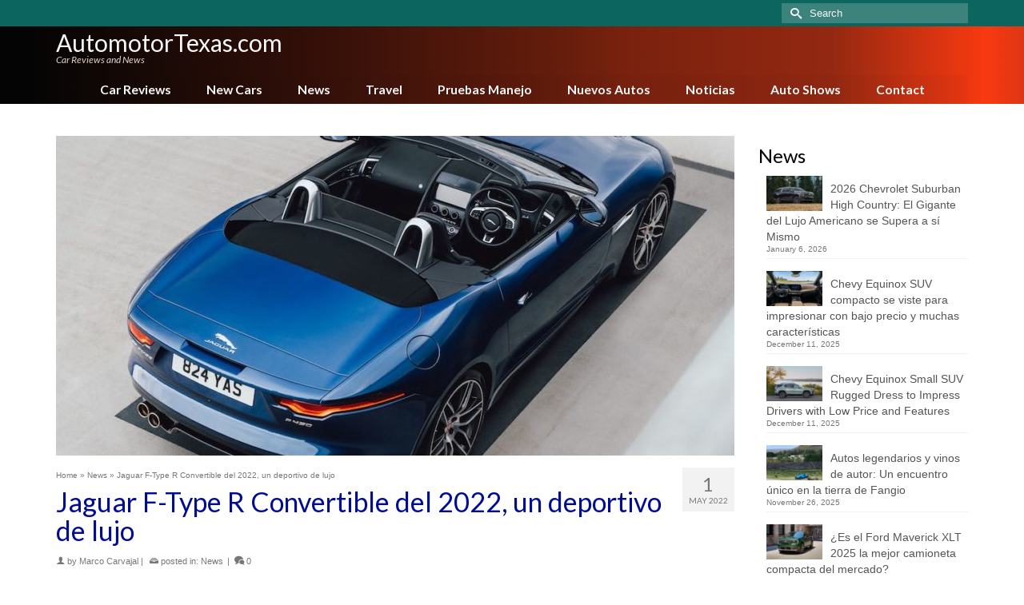

--- FILE ---
content_type: text/html; charset=UTF-8
request_url: https://www.automotortexas.com/jaguar-f-type-r-convertible-2022-deportivo
body_size: 21736
content:
<!DOCTYPE html>
<html class="no-js" lang="en" itemscope="itemscope" itemtype="https://schema.org/WebPage" >
<head>
  <meta charset="UTF-8">
  <meta name="viewport" content="width=device-width, initial-scale=1.0">
  <meta http-equiv="X-UA-Compatible" content="IE=edge">
  <meta name='robots' content='index, follow, max-image-preview:large, max-snippet:-1, max-video-preview:-1' />

	<!-- This site is optimized with the Yoast SEO plugin v26.6 - https://yoast.com/wordpress/plugins/seo/ -->
	<title>Jaguar F-Type R Convertible del 2022, un deportivo de lujo - AutomotorTexas.com</title>
	<link rel="canonical" href="https://www.automotortexas.com/jaguar-f-type-r-convertible-2022-deportivo" />
	<meta property="og:locale" content="en_US" />
	<meta property="og:type" content="article" />
	<meta property="og:title" content="Jaguar F-Type R Convertible del 2022, un deportivo de lujo - AutomotorTexas.com" />
	<meta property="og:description" content="Especial para AUTOMOTOR PRO / LUIS FERNANDEZ / Conducimos el Jaguar F-Type del 2022, un automóvil deportivo de dos asientos que viene en tres modelos: P450, P450 R-Dynamic y la versión R.  Cada modelo está disponible en un estilo de &hellip; Read More" />
	<meta property="og:url" content="https://www.automotortexas.com/jaguar-f-type-r-convertible-2022-deportivo" />
	<meta property="og:site_name" content="AutomotorTexas.com" />
	<meta property="article:published_time" content="2022-05-01T00:04:57+00:00" />
	<meta property="og:image" content="https://www.automotorpro.com/wp-content/uploads/sites/2/2022-jaguar-f-type-02.jpg" />
	<meta name="author" content="Marco Carvajal" />
	<meta name="twitter:card" content="summary_large_image" />
	<meta name="twitter:label1" content="Written by" />
	<meta name="twitter:data1" content="Marco Carvajal" />
	<meta name="twitter:label2" content="Est. reading time" />
	<meta name="twitter:data2" content="3 minutes" />
	<script type="application/ld+json" class="yoast-schema-graph">{"@context":"https://schema.org","@graph":[{"@type":"WebPage","@id":"https://www.automotortexas.com/jaguar-f-type-r-convertible-2022-deportivo","url":"https://www.automotortexas.com/jaguar-f-type-r-convertible-2022-deportivo","name":"Jaguar F-Type R Convertible del 2022, un deportivo de lujo - AutomotorTexas.com","isPartOf":{"@id":"https://www.automotortexas.com/#website"},"primaryImageOfPage":{"@id":"https://www.automotortexas.com/jaguar-f-type-r-convertible-2022-deportivo#primaryimage"},"image":{"@id":"https://www.automotortexas.com/jaguar-f-type-r-convertible-2022-deportivo#primaryimage"},"thumbnailUrl":"https://www.automotortexas.com/wp-content/uploads/sites/21/2022-jaguar-f-type-01.jpg","datePublished":"2022-05-01T00:04:57+00:00","author":{"@id":"https://www.automotortexas.com/#/schema/person/5e5112111e54bead1810951854dd109d"},"breadcrumb":{"@id":"https://www.automotortexas.com/jaguar-f-type-r-convertible-2022-deportivo#breadcrumb"},"inLanguage":"en-US","potentialAction":[{"@type":"ReadAction","target":["https://www.automotortexas.com/jaguar-f-type-r-convertible-2022-deportivo"]}]},{"@type":"ImageObject","inLanguage":"en-US","@id":"https://www.automotortexas.com/jaguar-f-type-r-convertible-2022-deportivo#primaryimage","url":"https://www.automotortexas.com/wp-content/uploads/sites/21/2022-jaguar-f-type-01.jpg","contentUrl":"https://www.automotortexas.com/wp-content/uploads/sites/21/2022-jaguar-f-type-01.jpg","width":1000,"height":697},{"@type":"BreadcrumbList","@id":"https://www.automotortexas.com/jaguar-f-type-r-convertible-2022-deportivo#breadcrumb","itemListElement":[{"@type":"ListItem","position":1,"name":"Home","item":"https://www.automotortexas.com/"},{"@type":"ListItem","position":2,"name":"Blog","item":"https://www.automotortexas.com/blog"},{"@type":"ListItem","position":3,"name":"Jaguar F-Type R Convertible del 2022, un deportivo de lujo"}]},{"@type":"WebSite","@id":"https://www.automotortexas.com/#website","url":"https://www.automotortexas.com/","name":"AutomotorTexas.com","description":"Car Reviews and News","potentialAction":[{"@type":"SearchAction","target":{"@type":"EntryPoint","urlTemplate":"https://www.automotortexas.com/?s={search_term_string}"},"query-input":{"@type":"PropertyValueSpecification","valueRequired":true,"valueName":"search_term_string"}}],"inLanguage":"en-US"},{"@type":"Person","@id":"https://www.automotortexas.com/#/schema/person/5e5112111e54bead1810951854dd109d","name":"Marco Carvajal","image":{"@type":"ImageObject","inLanguage":"en-US","@id":"https://www.automotortexas.com/#/schema/person/image/","url":"https://www.automotortexas.com/wp-content/uploads/sites/21/marco-carvajal-avatar.jpg","contentUrl":"https://www.automotortexas.com/wp-content/uploads/sites/21/marco-carvajal-avatar.jpg","caption":"Marco Carvajal"},"description":"Marco Carvajal has many years of experience in the editorial world, in the entertainment industry including events, cars, music and other fields. He also has wide experience in business, e-business and e-commerce. He is actively involved in the development of AutomotorPro.com and other affiliated car publications, from marketing and business management, to the editorial department as a contributing writer and editor for other writers. His passion for automobiles, travel and art, supports the development of AutomotorPro.com in an original and unique way, as a leader in the automobile editorial industry, nationwide in the United States and international territories. Marco graduated from the University of Miami, in addition to additional studies at other universities and institutions. In the field of business, he has created several enterprises and multinational projects related to publishing and entertainment. As a writer, the number one goal for Marco Carvajal is to be able to communicate clear information easy to understand for our subscribers, in an easy language, very detailed, about automobiles and lifestyle. He also likes to show a different perspective, with innovative style, about the information and characteristics of each car, mostly oriented to the daily life, about what each person may want learn about each car, thinking on the practical daily use of cars in real life. Marco Carvajal tiene muchísimos años de experiencia en el mundo editorial, en la industria del entretenimiento incluyendo eventos, autos, música y otros, así como gran experiencia en los negocios, e-business y e-commerce. Se envuelve activamente en el desarrollo de AutomotorPro.com, desde aspectos de mercadeo y manejo de negocios, hasta el departamento editorial donde también escribe y edita artículos de otros escritores. Su pasión por los autos, viajar y el arte, le ayudan a AutomotorPro.com a desarrollarse de una forma original y única, como un líder en la industria editorial automotriz a nivel nacional en Estados Unidos y otros territorios internacionales. Marco se graduó de la Universidad de Miami, además de haber realizado estudios y cursos en otras universidades e instituciones. En el área de negocio ha fundado varias empresas y creado varios proyectos multinacionales en el área editorial y del entretenimiento. Como escritor, la meta número uno de Marco Carvajal es lograr transmitir información sobre automóviles fácil de entender para los lectores, en un idioma sencillo, los más detallada posible. Además de lograr mostrar un lado diferente e innovador sobre la información y características de cada auto, principalmente orientado a lo cotidiano, a lo que cada persona puede aprender sobre cada automóvil, pensando en la vida diaria, en el uso de cada auto en la vida práctica.","url":"https://www.automotortexas.com/author/marco-carvajal"}]}</script>
	<!-- / Yoast SEO plugin. -->


<link rel='dns-prefetch' href='//fonts.googleapis.com' />
<link rel='dns-prefetch' href='//www.googletagmanager.com' />
<link rel="alternate" type="application/rss+xml" title="AutomotorTexas.com &raquo; Feed" href="https://www.automotortexas.com/feed" />
<link rel="alternate" type="application/rss+xml" title="AutomotorTexas.com &raquo; Comments Feed" href="https://www.automotortexas.com/comments/feed" />
<link rel="alternate" title="oEmbed (JSON)" type="application/json+oembed" href="https://www.automotortexas.com/wp-json/oembed/1.0/embed?url=https%3A%2F%2Fwww.automotortexas.com%2Fjaguar-f-type-r-convertible-2022-deportivo" />
<link rel="alternate" title="oEmbed (XML)" type="text/xml+oembed" href="https://www.automotortexas.com/wp-json/oembed/1.0/embed?url=https%3A%2F%2Fwww.automotortexas.com%2Fjaguar-f-type-r-convertible-2022-deportivo&#038;format=xml" />
<style id='wp-img-auto-sizes-contain-inline-css' type='text/css'>
img:is([sizes=auto i],[sizes^="auto," i]){contain-intrinsic-size:3000px 1500px}
/*# sourceURL=wp-img-auto-sizes-contain-inline-css */
</style>
<style id='wp-emoji-styles-inline-css' type='text/css'>

	img.wp-smiley, img.emoji {
		display: inline !important;
		border: none !important;
		box-shadow: none !important;
		height: 1em !important;
		width: 1em !important;
		margin: 0 0.07em !important;
		vertical-align: -0.1em !important;
		background: none !important;
		padding: 0 !important;
	}
/*# sourceURL=wp-emoji-styles-inline-css */
</style>
<style id='wp-block-library-inline-css' type='text/css'>
:root{--wp-block-synced-color:#7a00df;--wp-block-synced-color--rgb:122,0,223;--wp-bound-block-color:var(--wp-block-synced-color);--wp-editor-canvas-background:#ddd;--wp-admin-theme-color:#007cba;--wp-admin-theme-color--rgb:0,124,186;--wp-admin-theme-color-darker-10:#006ba1;--wp-admin-theme-color-darker-10--rgb:0,107,160.5;--wp-admin-theme-color-darker-20:#005a87;--wp-admin-theme-color-darker-20--rgb:0,90,135;--wp-admin-border-width-focus:2px}@media (min-resolution:192dpi){:root{--wp-admin-border-width-focus:1.5px}}.wp-element-button{cursor:pointer}:root .has-very-light-gray-background-color{background-color:#eee}:root .has-very-dark-gray-background-color{background-color:#313131}:root .has-very-light-gray-color{color:#eee}:root .has-very-dark-gray-color{color:#313131}:root .has-vivid-green-cyan-to-vivid-cyan-blue-gradient-background{background:linear-gradient(135deg,#00d084,#0693e3)}:root .has-purple-crush-gradient-background{background:linear-gradient(135deg,#34e2e4,#4721fb 50%,#ab1dfe)}:root .has-hazy-dawn-gradient-background{background:linear-gradient(135deg,#faaca8,#dad0ec)}:root .has-subdued-olive-gradient-background{background:linear-gradient(135deg,#fafae1,#67a671)}:root .has-atomic-cream-gradient-background{background:linear-gradient(135deg,#fdd79a,#004a59)}:root .has-nightshade-gradient-background{background:linear-gradient(135deg,#330968,#31cdcf)}:root .has-midnight-gradient-background{background:linear-gradient(135deg,#020381,#2874fc)}:root{--wp--preset--font-size--normal:16px;--wp--preset--font-size--huge:42px}.has-regular-font-size{font-size:1em}.has-larger-font-size{font-size:2.625em}.has-normal-font-size{font-size:var(--wp--preset--font-size--normal)}.has-huge-font-size{font-size:var(--wp--preset--font-size--huge)}.has-text-align-center{text-align:center}.has-text-align-left{text-align:left}.has-text-align-right{text-align:right}.has-fit-text{white-space:nowrap!important}#end-resizable-editor-section{display:none}.aligncenter{clear:both}.items-justified-left{justify-content:flex-start}.items-justified-center{justify-content:center}.items-justified-right{justify-content:flex-end}.items-justified-space-between{justify-content:space-between}.screen-reader-text{border:0;clip-path:inset(50%);height:1px;margin:-1px;overflow:hidden;padding:0;position:absolute;width:1px;word-wrap:normal!important}.screen-reader-text:focus{background-color:#ddd;clip-path:none;color:#444;display:block;font-size:1em;height:auto;left:5px;line-height:normal;padding:15px 23px 14px;text-decoration:none;top:5px;width:auto;z-index:100000}html :where(.has-border-color){border-style:solid}html :where([style*=border-top-color]){border-top-style:solid}html :where([style*=border-right-color]){border-right-style:solid}html :where([style*=border-bottom-color]){border-bottom-style:solid}html :where([style*=border-left-color]){border-left-style:solid}html :where([style*=border-width]){border-style:solid}html :where([style*=border-top-width]){border-top-style:solid}html :where([style*=border-right-width]){border-right-style:solid}html :where([style*=border-bottom-width]){border-bottom-style:solid}html :where([style*=border-left-width]){border-left-style:solid}html :where(img[class*=wp-image-]){height:auto;max-width:100%}:where(figure){margin:0 0 1em}html :where(.is-position-sticky){--wp-admin--admin-bar--position-offset:var(--wp-admin--admin-bar--height,0px)}@media screen and (max-width:600px){html :where(.is-position-sticky){--wp-admin--admin-bar--position-offset:0px}}

/*# sourceURL=wp-block-library-inline-css */
</style><style id='global-styles-inline-css' type='text/css'>
:root{--wp--preset--aspect-ratio--square: 1;--wp--preset--aspect-ratio--4-3: 4/3;--wp--preset--aspect-ratio--3-4: 3/4;--wp--preset--aspect-ratio--3-2: 3/2;--wp--preset--aspect-ratio--2-3: 2/3;--wp--preset--aspect-ratio--16-9: 16/9;--wp--preset--aspect-ratio--9-16: 9/16;--wp--preset--color--black: #000;--wp--preset--color--cyan-bluish-gray: #abb8c3;--wp--preset--color--white: #fff;--wp--preset--color--pale-pink: #f78da7;--wp--preset--color--vivid-red: #cf2e2e;--wp--preset--color--luminous-vivid-orange: #ff6900;--wp--preset--color--luminous-vivid-amber: #fcb900;--wp--preset--color--light-green-cyan: #7bdcb5;--wp--preset--color--vivid-green-cyan: #00d084;--wp--preset--color--pale-cyan-blue: #8ed1fc;--wp--preset--color--vivid-cyan-blue: #0693e3;--wp--preset--color--vivid-purple: #9b51e0;--wp--preset--color--virtue-primary: #178fea;--wp--preset--color--virtue-primary-light: #6c8dab;--wp--preset--color--very-light-gray: #eee;--wp--preset--color--very-dark-gray: #444;--wp--preset--gradient--vivid-cyan-blue-to-vivid-purple: linear-gradient(135deg,rgb(6,147,227) 0%,rgb(155,81,224) 100%);--wp--preset--gradient--light-green-cyan-to-vivid-green-cyan: linear-gradient(135deg,rgb(122,220,180) 0%,rgb(0,208,130) 100%);--wp--preset--gradient--luminous-vivid-amber-to-luminous-vivid-orange: linear-gradient(135deg,rgb(252,185,0) 0%,rgb(255,105,0) 100%);--wp--preset--gradient--luminous-vivid-orange-to-vivid-red: linear-gradient(135deg,rgb(255,105,0) 0%,rgb(207,46,46) 100%);--wp--preset--gradient--very-light-gray-to-cyan-bluish-gray: linear-gradient(135deg,rgb(238,238,238) 0%,rgb(169,184,195) 100%);--wp--preset--gradient--cool-to-warm-spectrum: linear-gradient(135deg,rgb(74,234,220) 0%,rgb(151,120,209) 20%,rgb(207,42,186) 40%,rgb(238,44,130) 60%,rgb(251,105,98) 80%,rgb(254,248,76) 100%);--wp--preset--gradient--blush-light-purple: linear-gradient(135deg,rgb(255,206,236) 0%,rgb(152,150,240) 100%);--wp--preset--gradient--blush-bordeaux: linear-gradient(135deg,rgb(254,205,165) 0%,rgb(254,45,45) 50%,rgb(107,0,62) 100%);--wp--preset--gradient--luminous-dusk: linear-gradient(135deg,rgb(255,203,112) 0%,rgb(199,81,192) 50%,rgb(65,88,208) 100%);--wp--preset--gradient--pale-ocean: linear-gradient(135deg,rgb(255,245,203) 0%,rgb(182,227,212) 50%,rgb(51,167,181) 100%);--wp--preset--gradient--electric-grass: linear-gradient(135deg,rgb(202,248,128) 0%,rgb(113,206,126) 100%);--wp--preset--gradient--midnight: linear-gradient(135deg,rgb(2,3,129) 0%,rgb(40,116,252) 100%);--wp--preset--font-size--small: 13px;--wp--preset--font-size--medium: 20px;--wp--preset--font-size--large: 36px;--wp--preset--font-size--x-large: 42px;--wp--preset--spacing--20: 0.44rem;--wp--preset--spacing--30: 0.67rem;--wp--preset--spacing--40: 1rem;--wp--preset--spacing--50: 1.5rem;--wp--preset--spacing--60: 2.25rem;--wp--preset--spacing--70: 3.38rem;--wp--preset--spacing--80: 5.06rem;--wp--preset--shadow--natural: 6px 6px 9px rgba(0, 0, 0, 0.2);--wp--preset--shadow--deep: 12px 12px 50px rgba(0, 0, 0, 0.4);--wp--preset--shadow--sharp: 6px 6px 0px rgba(0, 0, 0, 0.2);--wp--preset--shadow--outlined: 6px 6px 0px -3px rgb(255, 255, 255), 6px 6px rgb(0, 0, 0);--wp--preset--shadow--crisp: 6px 6px 0px rgb(0, 0, 0);}:where(.is-layout-flex){gap: 0.5em;}:where(.is-layout-grid){gap: 0.5em;}body .is-layout-flex{display: flex;}.is-layout-flex{flex-wrap: wrap;align-items: center;}.is-layout-flex > :is(*, div){margin: 0;}body .is-layout-grid{display: grid;}.is-layout-grid > :is(*, div){margin: 0;}:where(.wp-block-columns.is-layout-flex){gap: 2em;}:where(.wp-block-columns.is-layout-grid){gap: 2em;}:where(.wp-block-post-template.is-layout-flex){gap: 1.25em;}:where(.wp-block-post-template.is-layout-grid){gap: 1.25em;}.has-black-color{color: var(--wp--preset--color--black) !important;}.has-cyan-bluish-gray-color{color: var(--wp--preset--color--cyan-bluish-gray) !important;}.has-white-color{color: var(--wp--preset--color--white) !important;}.has-pale-pink-color{color: var(--wp--preset--color--pale-pink) !important;}.has-vivid-red-color{color: var(--wp--preset--color--vivid-red) !important;}.has-luminous-vivid-orange-color{color: var(--wp--preset--color--luminous-vivid-orange) !important;}.has-luminous-vivid-amber-color{color: var(--wp--preset--color--luminous-vivid-amber) !important;}.has-light-green-cyan-color{color: var(--wp--preset--color--light-green-cyan) !important;}.has-vivid-green-cyan-color{color: var(--wp--preset--color--vivid-green-cyan) !important;}.has-pale-cyan-blue-color{color: var(--wp--preset--color--pale-cyan-blue) !important;}.has-vivid-cyan-blue-color{color: var(--wp--preset--color--vivid-cyan-blue) !important;}.has-vivid-purple-color{color: var(--wp--preset--color--vivid-purple) !important;}.has-black-background-color{background-color: var(--wp--preset--color--black) !important;}.has-cyan-bluish-gray-background-color{background-color: var(--wp--preset--color--cyan-bluish-gray) !important;}.has-white-background-color{background-color: var(--wp--preset--color--white) !important;}.has-pale-pink-background-color{background-color: var(--wp--preset--color--pale-pink) !important;}.has-vivid-red-background-color{background-color: var(--wp--preset--color--vivid-red) !important;}.has-luminous-vivid-orange-background-color{background-color: var(--wp--preset--color--luminous-vivid-orange) !important;}.has-luminous-vivid-amber-background-color{background-color: var(--wp--preset--color--luminous-vivid-amber) !important;}.has-light-green-cyan-background-color{background-color: var(--wp--preset--color--light-green-cyan) !important;}.has-vivid-green-cyan-background-color{background-color: var(--wp--preset--color--vivid-green-cyan) !important;}.has-pale-cyan-blue-background-color{background-color: var(--wp--preset--color--pale-cyan-blue) !important;}.has-vivid-cyan-blue-background-color{background-color: var(--wp--preset--color--vivid-cyan-blue) !important;}.has-vivid-purple-background-color{background-color: var(--wp--preset--color--vivid-purple) !important;}.has-black-border-color{border-color: var(--wp--preset--color--black) !important;}.has-cyan-bluish-gray-border-color{border-color: var(--wp--preset--color--cyan-bluish-gray) !important;}.has-white-border-color{border-color: var(--wp--preset--color--white) !important;}.has-pale-pink-border-color{border-color: var(--wp--preset--color--pale-pink) !important;}.has-vivid-red-border-color{border-color: var(--wp--preset--color--vivid-red) !important;}.has-luminous-vivid-orange-border-color{border-color: var(--wp--preset--color--luminous-vivid-orange) !important;}.has-luminous-vivid-amber-border-color{border-color: var(--wp--preset--color--luminous-vivid-amber) !important;}.has-light-green-cyan-border-color{border-color: var(--wp--preset--color--light-green-cyan) !important;}.has-vivid-green-cyan-border-color{border-color: var(--wp--preset--color--vivid-green-cyan) !important;}.has-pale-cyan-blue-border-color{border-color: var(--wp--preset--color--pale-cyan-blue) !important;}.has-vivid-cyan-blue-border-color{border-color: var(--wp--preset--color--vivid-cyan-blue) !important;}.has-vivid-purple-border-color{border-color: var(--wp--preset--color--vivid-purple) !important;}.has-vivid-cyan-blue-to-vivid-purple-gradient-background{background: var(--wp--preset--gradient--vivid-cyan-blue-to-vivid-purple) !important;}.has-light-green-cyan-to-vivid-green-cyan-gradient-background{background: var(--wp--preset--gradient--light-green-cyan-to-vivid-green-cyan) !important;}.has-luminous-vivid-amber-to-luminous-vivid-orange-gradient-background{background: var(--wp--preset--gradient--luminous-vivid-amber-to-luminous-vivid-orange) !important;}.has-luminous-vivid-orange-to-vivid-red-gradient-background{background: var(--wp--preset--gradient--luminous-vivid-orange-to-vivid-red) !important;}.has-very-light-gray-to-cyan-bluish-gray-gradient-background{background: var(--wp--preset--gradient--very-light-gray-to-cyan-bluish-gray) !important;}.has-cool-to-warm-spectrum-gradient-background{background: var(--wp--preset--gradient--cool-to-warm-spectrum) !important;}.has-blush-light-purple-gradient-background{background: var(--wp--preset--gradient--blush-light-purple) !important;}.has-blush-bordeaux-gradient-background{background: var(--wp--preset--gradient--blush-bordeaux) !important;}.has-luminous-dusk-gradient-background{background: var(--wp--preset--gradient--luminous-dusk) !important;}.has-pale-ocean-gradient-background{background: var(--wp--preset--gradient--pale-ocean) !important;}.has-electric-grass-gradient-background{background: var(--wp--preset--gradient--electric-grass) !important;}.has-midnight-gradient-background{background: var(--wp--preset--gradient--midnight) !important;}.has-small-font-size{font-size: var(--wp--preset--font-size--small) !important;}.has-medium-font-size{font-size: var(--wp--preset--font-size--medium) !important;}.has-large-font-size{font-size: var(--wp--preset--font-size--large) !important;}.has-x-large-font-size{font-size: var(--wp--preset--font-size--x-large) !important;}
/*# sourceURL=global-styles-inline-css */
</style>

<style id='classic-theme-styles-inline-css' type='text/css'>
/*! This file is auto-generated */
.wp-block-button__link{color:#fff;background-color:#32373c;border-radius:9999px;box-shadow:none;text-decoration:none;padding:calc(.667em + 2px) calc(1.333em + 2px);font-size:1.125em}.wp-block-file__button{background:#32373c;color:#fff;text-decoration:none}
/*# sourceURL=/wp-includes/css/classic-themes.min.css */
</style>
<link rel='stylesheet' id='ppress-frontend-css' href='https://www.automotortexas.com/wp-content/plugins/wp-user-avatar/assets/css/frontend.min.css?ver=4.16.8' type='text/css' media='all' />
<link rel='stylesheet' id='ppress-flatpickr-css' href='https://www.automotortexas.com/wp-content/plugins/wp-user-avatar/assets/flatpickr/flatpickr.min.css?ver=4.16.8' type='text/css' media='all' />
<link rel='stylesheet' id='ppress-select2-css' href='https://www.automotortexas.com/wp-content/plugins/wp-user-avatar/assets/select2/select2.min.css?ver=6.9' type='text/css' media='all' />
<style id='kadence-blocks-global-variables-inline-css' type='text/css'>
:root {--global-kb-font-size-sm:clamp(0.8rem, 0.73rem + 0.217vw, 0.9rem);--global-kb-font-size-md:clamp(1.1rem, 0.995rem + 0.326vw, 1.25rem);--global-kb-font-size-lg:clamp(1.75rem, 1.576rem + 0.543vw, 2rem);--global-kb-font-size-xl:clamp(2.25rem, 1.728rem + 1.63vw, 3rem);--global-kb-font-size-xxl:clamp(2.5rem, 1.456rem + 3.26vw, 4rem);--global-kb-font-size-xxxl:clamp(2.75rem, 0.489rem + 7.065vw, 6rem);}:root {--global-palette1: #3182CE;--global-palette2: #2B6CB0;--global-palette3: #1A202C;--global-palette4: #2D3748;--global-palette5: #4A5568;--global-palette6: #718096;--global-palette7: #EDF2F7;--global-palette8: #F7FAFC;--global-palette9: #ffffff;}
/*# sourceURL=kadence-blocks-global-variables-inline-css */
</style>
<link rel='stylesheet' id='kadence_slider_css-css' href='https://www.automotortexas.com/wp-content/plugins/kadence-slider/css/ksp.css?ver=2.3.6' type='text/css' media='all' />
<link rel='stylesheet' id='virtue_main-css' href='https://www.automotortexas.com/wp-content/themes/virtue_premium/assets/css/virtue.css?ver=4.10.21' type='text/css' media='all' />
<link rel='stylesheet' id='virtue_print-css' href='https://www.automotortexas.com/wp-content/themes/virtue_premium/assets/css/virtue_print.css?ver=4.10.21' type='text/css' media='print' />
<link rel='stylesheet' id='virtue_icons-css' href='https://www.automotortexas.com/wp-content/themes/virtue_premium/assets/css/virtue_icons.css?ver=4.10.21' type='text/css' media='all' />
<link rel='stylesheet' id='virtue_skin-css' href='https://www.automotortexas.com/wp-content/themes/virtue_premium/assets/css/skins/blush.css?ver=4.10.21' type='text/css' media='all' />
<link rel='stylesheet' id='redux-google-fonts-virtue_premium-css' href='https://fonts.googleapis.com/css?family=Lato%3A400%2C400italic%2C700&#038;ver=6.9' type='text/css' media='all' />
<link rel='stylesheet' id='redux-google-fonts-kadence_slider-css' href='https://fonts.googleapis.com/css?family=Raleway%3A800%2C600%2C400%2C300%2C200&#038;ver=6.9' type='text/css' media='all' />
<script type="text/javascript" src="https://www.automotortexas.com/wp-includes/js/jquery/jquery.min.js?ver=3.7.1" id="jquery-core-js"></script>
<script type="text/javascript" src="https://www.automotortexas.com/wp-includes/js/jquery/jquery-migrate.min.js?ver=3.4.1" id="jquery-migrate-js"></script>
<script type="text/javascript" src="https://www.automotortexas.com/wp-content/plugins/wp-user-avatar/assets/flatpickr/flatpickr.min.js?ver=4.16.8" id="ppress-flatpickr-js"></script>
<script type="text/javascript" src="https://www.automotortexas.com/wp-content/plugins/wp-user-avatar/assets/select2/select2.min.js?ver=4.16.8" id="ppress-select2-js"></script>
<link rel="https://api.w.org/" href="https://www.automotortexas.com/wp-json/" /><link rel="alternate" title="JSON" type="application/json" href="https://www.automotortexas.com/wp-json/wp/v2/posts/5430" /><link rel="EditURI" type="application/rsd+xml" title="RSD" href="https://www.automotortexas.com/xmlrpc.php?rsd" />

<link rel='shortlink' href='https://www.automotortexas.com/?p=5430' />
<meta name="generator" content="Site Kit by Google 1.168.0" /><style type="text/css" id="kt-custom-css">#logo {padding-top:6px;}#logo {padding-bottom:0px;}#logo {margin-left:0px;}#logo {margin-right:0px;}#nav-main, .nav-main {margin-top:4px;}#nav-main, .nav-main  {margin-bottom:0px;}.headerfont, .tp-caption, .yith-wcan-list li, .yith-wcan .yith-wcan-reset-navigation, ul.yith-wcan-label li a, .price {font-family:Lato;} 
  .topbarmenu ul li {font-family:Lato;}
  #kadbreadcrumbs {font-family:;}#containerfooter h3, #containerfooter h5, #containerfooter, .footercredits p, .footerclass a, .footernav ul li a {color:#515151;}.kt-call-sitewide-to-action {padding-top:4px; padding-bottom:4px;}.home-message:hover {background-color:#178fea; background-color: rgba(23, 143, 234, 0.6);}
  nav.woocommerce-pagination ul li a:hover, .wp-pagenavi a:hover, .panel-heading .accordion-toggle, .variations .kad_radio_variations label:hover, .variations .kad_radio_variations input[type=radio]:focus + label, .variations .kad_radio_variations label.selectedValue, .variations .kad_radio_variations input[type=radio]:checked + label {border-color: #178fea;}
  a, a:focus, #nav-main ul.sf-menu ul li a:hover, .product_price ins .amount, .price ins .amount, .color_primary, .primary-color, #logo a.brand, #nav-main ul.sf-menu a:hover,
  .woocommerce-message:before, .woocommerce-info:before, #nav-second ul.sf-menu a:hover, .footerclass a:hover, .posttags a:hover, .subhead a:hover, .nav-trigger-case:hover .kad-menu-name, 
  .nav-trigger-case:hover .kad-navbtn, #kadbreadcrumbs a:hover, #wp-calendar a, .testimonialbox .kadtestimoniallink:hover, .star-rating, .has-virtue-primary-color {color: #178fea;}
.widget_price_filter .ui-slider .ui-slider-handle, .product_item .kad_add_to_cart:hover, .product_item.hidetheaction:hover .kad_add_to_cart:hover, .kad-btn-primary, .button.pay, html .woocommerce-page .widget_layered_nav ul.yith-wcan-label li a:hover, html .woocommerce-page .widget_layered_nav ul.yith-wcan-label li.chosen a,
.product-category.grid_item a:hover h5, .woocommerce-message .button, .widget_layered_nav_filters ul li a, .widget_layered_nav ul li.chosen a, .track_order .button, .wpcf7 input.wpcf7-submit, .yith-wcan .yith-wcan-reset-navigation,.single_add_to_cart_button,
#containerfooter .menu li a:hover, .bg_primary, .portfolionav a:hover, .home-iconmenu a:hover, .home-iconmenu .home-icon-item:hover, p.demo_store, .topclass, #commentform .form-submit #submit, .kad-hover-bg-primary:hover, .widget_shopping_cart_content .checkout,
.login .form-row .button, .post-password-form input[type="submit"], .menu-cart-btn .kt-cart-total, #kad-head-cart-popup a.button.checkout, .kad-post-navigation .kad-previous-link a:hover, .kad-post-navigation .kad-next-link a:hover, .shipping-calculator-form .button, .cart_totals .checkout-button, .select2-results .select2-highlighted, .variations .kad_radio_variations label.selectedValue, .variations .kad_radio_variations input[type=radio]:checked + label, #payment #place_order, .shop_table .actions input[type=submit].checkout-button, input[type="submit"].button, .productnav a:hover, .image_menu_hover_class, .select2-container--default .select2-results__option--highlighted[aria-selected], .has-virtue-primary-background-color {background: #178fea;}#nav-second ul.sf-menu > li:hover > a, #nav-second ul.sf-menu a:hover, #nav-second ul.sf-menu a:focus, #nav-second ul.sf-menu li.current-menu-item > a, #nav-second ul.sf-menu ul li a:hover {color:#000000;}#nav-second ul.sf-menu > li:hover, #nav-second ul.sf-menu > li:focus, #nav-second ul.sf-menu > li.current-menu-item, #nav-second ul.sf-menu ul > li.current-menu-item, #nav-second ul.sf-menu ul li a:hover, #nav-second ul.sf-menu ul li a:focus {background:#e8e8e8;}#nav-main ul.sf-menu a:hover, #nav-main ul.sf-menu a:focus, .nav-main ul.sf-menu a:hover, .nav-main ul.sf-menu a:focus, #nav-main ul.sf-menu li.current-menu-item > a, .nav-main ul.sf-menu li.current-menu-item > a, #nav-main ul.sf-menu ul li a:hover, .nav-main ul.sf-menu ul li a:hover, #nav-main ul.sf-menu ul li a:focus, .nav-main ul.sf-menu ul li a:focus {color:#ffffff;}#nav-main ul.sf-menu li a:hover, #nav-main ul.sf-menu li a:focus, .nav-main ul.sf-menu a:hover, .nav-main ul.sf-menu a:focus, #nav-main ul.sf-menu li.current-menu-item > a, .nav-main ul.sf-menu li.current-menu-item > a, #nav-main ul.sf-menu ul li a:hover, .nav-main ul.sf-menu ul li a:hover, #nav-main ul.sf-menu ul li a:focus, .nav-main ul.sf-menu ul li a:focus  {background:#09665e;}.kad-mobile-nav .kad-nav-inner li.current-menu-item>a, .kad-mobile-nav .kad-nav-inner li a:hover, .kad-mobile-nav .kad-nav-inner li a:focus, #kad-banner .mobile-nav-trigger-id a.nav-trigger-case:hover .kad-menu-name, #kad-banner .mobile-nav-trigger-id a.nav-trigger-case:focus .kad-menu-name, #kad-banner .mobile-nav-trigger-id a.nav-trigger-case:hover .kad-navbtn, #kad-banner .mobile-nav-trigger-id a.nav-trigger-case:focus .kad-navbtn {background:#dd3333;}.contentclass, .nav-tabs>li.active>a, .nav-tabs>li.active>a:hover, .nav-tabs>li.active>a:focus, .hrule_gradient:after {background:#ffffff    ;}.topclass {background:#09665e    ;}.headerclass, .mobile-headerclass, .kt-mainnavsticky .sticky-wrapper.is-sticky #nav-main {background: url(https://www.automotortexas.com/wp-content/uploads/sites/21/bg-header-black-red.png) no-repeat left top;}.navclass {background:transparent  repeat-x  bottom;}header .nav-trigger .nav-trigger-case {width: 100%; position: static; display:block;}.sidebar a, .product_price, .select2-container .select2-choice, .kt_product_toggle_container .toggle_grid, .kt_product_toggle_container .toggle_list, .kt_product_toggle_container_list .toggle_grid, .kt_product_toggle_container_list .toggle_list {color:#000000;}.sidebar a, .product_price, .select2-container .select2-choice, .kt_product_toggle_container .toggle_grid, .kt_product_toggle_container .toggle_list, .kt_product_toggle_container_list .toggle_grid, .kt_product_toggle_container_list .toggle_list {color:#000000;}.mobile-header-container a, .mobile-header-container .mh-nav-trigger-case{color:#ffffff;}#nav-second ul.sf-menu>li {width:12.5%;}.kad-header-style-two .nav-main ul.sf-menu > li {width: 33.333333%;}.kad-mobile-nav .form-search .search-query, .kad-mobile-nav .form-search .search-icon {color:#ffffff;}.kad-mobile-nav .form-search :-moz-placeholder {color:#ffffff;}.kad-mobile-nav .form-search ::-moz-placeholder {color:#ffffff;}.kad-mobile-nav .form-search :-ms-input-placeholder {color:#ffffff;}.kad-mobile-nav .form-search ::-webkit-input-placeholder {color:#ffffff;}.entry-content p { margin-bottom:16px;}.headerclass {
opacity: 0.96;
}
.headerclass {
  z-index: 1020;
  position: relative;
  top: 0 !important;
}
.admin-bar .is-sticky .headerclass {
    top:32px !important;
}
.admin-bar.stickyheader #kad-banner {
    position: relative;
}</style><!-- Google tag (gtag.js) -->
<script async src="https://www.googletagmanager.com/gtag/js?id=G-MNJ38DH63F"></script>
<script>
  window.dataLayer = window.dataLayer || [];
  function gtag(){dataLayer.push(arguments);}
  gtag('js', new Date());

  gtag('config', 'G-MNJ38DH63F');
</script><link rel="icon" href="https://www.automotortexas.com/wp-content/uploads/sites/21/cropped-AT-32x32.png" sizes="32x32" />
<link rel="icon" href="https://www.automotortexas.com/wp-content/uploads/sites/21/cropped-AT-192x192.png" sizes="192x192" />
<link rel="apple-touch-icon" href="https://www.automotortexas.com/wp-content/uploads/sites/21/cropped-AT-180x180.png" />
<meta name="msapplication-TileImage" content="https://www.automotortexas.com/wp-content/uploads/sites/21/cropped-AT-270x270.png" />
<style type="text/css" title="dynamic-css" class="options-output">header #logo a.brand,.logofont{font-family:Lato;line-height:28px;font-weight:400;font-style:normal;color:#ffffff;font-size:30px;}.kad_tagline{font-family:Lato;line-height:10px;font-weight:400;font-style:italic;color:#e8d8d0;font-size:12px;}.kad-call-sitewide-title-case h2.kad-call-title{color:#ffffff;}.kad-call-sitewide-button-case a.kad-btn-primary{background-color:#000000;}.kad-call-sitewide-button-case a.kad-btn-primary:hover{color:#000000;}.kad-call-sitewide-button-case a.kad-btn-primary:hover{background-color:#ffffff;}.kt-call-sitewide-to-action{background-repeat:no-repeat;background-position:right center;background-image:url('https://www.automotortexas.com/wp-content/uploads/sites/21/tesla-auto-conduccion.jpg');}h1{font-family:Lato;line-height:36px;font-weight:400;font-style:normal;color:#000c91;font-size:34px;}h2{font-family:Lato;line-height:34px;font-weight:400;font-style:normal;color:#000000;font-size:30px;}h3{font-family:Lato;line-height:30px;font-weight:400;font-style:normal;color:#000000;font-size:24px;}h4{font-family:Lato;line-height:26px;font-weight:400;font-style:normal;font-size:24px;}h5{font-family:Lato;line-height:22px;font-weight:normal;font-style:normal;color:#000000;font-size:18px;}body{line-height:20px;font-weight:400;font-style:normal;color:#000000;font-size:14px;}#nav-main ul.sf-menu a, .nav-main ul.sf-menu a{font-family:Lato;line-height:16px;font-weight:700;font-style:normal;color:#ffffff;font-size:15.7px;}#nav-second ul.sf-menu a{font-family:Lato;line-height:16px;font-weight:400;font-style:normal;color:#848484;font-size:12px;}#nav-main ul.sf-menu ul li a, #nav-second ul.sf-menu ul li a, .nav-main ul.sf-menu ul li a{line-height:inheritpx;font-size:12px;}.kad-nav-inner .kad-mnav, .kad-mobile-nav .kad-nav-inner li a,.nav-trigger-case{font-family:Lato;line-height:18px;font-weight:400;font-style:normal;color:#ffffff;font-size:16px;}</style></head>
<body class="wp-singular post-template-default single single-post postid-5430 single-format-standard wp-embed-responsive wp-theme-virtue_premium stickyheader virtue-skin-blush wide jaguar-f-type-r-convertible-2022-deportivo" data-smooth-scrolling="0" data-smooth-scrolling-hide="0" data-jsselect="1" data-product-tab-scroll="0" data-animate="1" data-sticky="1" >
		<div id="wrapper" class="container">
	<!--[if lt IE 8]><div class="alert"> You are using an outdated browser. Please upgrade your browser to improve your experience.</div><![endif]-->
	<header id="kad-banner" class="banner headerclass kt-not-mobile-sticky " data-header-shrink="0" data-mobile-sticky="0" data-menu-stick="0">
<div id="topbar" class="topclass">
	<div class="container">
		<div class="row">
			<div class="col-md-6 col-sm-6 kad-topbar-left">
				<div class="topbarmenu clearfix">
								</div>
			</div><!-- close col-md-6 -->
			<div class="col-md-6 col-sm-6 kad-topbar-right">
				<div id="topbar-search" class="topbar-widget">
					<form role="search" method="get" class="form-search" action="https://www.automotortexas.com/">
	<label>
		<span class="screen-reader-text">Search for:</span>
		<input type="text" value="" name="s" class="search-query" placeholder="Search">
	</label>
	<button type="submit" class="search-icon" aria-label="Submit Search"><i class="icon-search"></i></button>
</form>
				</div>
			</div> <!-- close col-md-6-->
		</div> <!-- Close Row -->
			</div> <!-- Close Container -->
</div>	<div class="container">
		<div class="row">
			<div class="col-md-4 clearfix kad-header-left">
				<div id="logo" class="logocase">
					<a class="brand logofont" href="https://www.automotortexas.com/" title="AutomotorTexas.com">
						AutomotorTexas.com					</a>
										<p class="kad_tagline belowlogo-text">Car Reviews and News</p>
								</div> <!-- Close #logo -->
			</div><!-- close kad-header-left -->
							<div class="col-md-8 kad-header-widget">
									</div><!-- close kad-header-widget -->
			</div><!-- Close Row -->
			<div class="row"> 
						<div class="col-md-12 kad-header-right">
							<nav id="nav-main" class="clearfix">
					<ul id="menu-primary-menu" class="sf-menu"><li  class=" menu-item-5074 menu-item menu-car-reviews"><a href="/category/car-reviews"><span>Car Reviews</span></a></li>
<li  class=" menu-item-5076 menu-item menu-new-cars"><a href="/category/new-cars"><span>New Cars</span></a></li>
<li  class=" menu-item-5077 menu-item menu-news"><a href="/category/news"><span>News</span></a></li>
<li  class=" menu-item-5075 menu-item menu-travel"><a href="/category/travel"><span>Travel</span></a></li>
<li  class=" menu-item-5054 menu-item menu-pruebas-manejo"><a href="https://www.automotortexas.com/category/pruebas-manejo"><span>Pruebas Manejo</span></a></li>
<li  class=" menu-item-5053 menu-item menu-nuevos-autos"><a href="https://www.automotortexas.com/category/nuevos-autos"><span>Nuevos Autos</span></a></li>
<li  class=" sf-dropdown menu-item-has-children menu-item-5078 menu-item menu-noticias"><a href="/category/noticias"><span>Noticias</span></a>
<ul class="sub-menu sf-dropdown-menu dropdown">
	<li  class=" menu-item-5055 menu-item menu-novedades"><a href="https://www.automotortexas.com/category/novedades"><span>Novedades</span></a></li>
</ul>
</li>
<li  class=" menu-item-5052 menu-item menu-auto-shows"><a href="https://www.automotortexas.com/category/auto-shows"><span>Auto Shows</span></a></li>
<li  class=" sf-dropdown menu-item-has-children menu-item-5073 menu-item menu-contact"><a href="https://www.automotortexas.com/contact"><span>Contact</span></a>
<ul class="sub-menu sf-dropdown-menu dropdown">
	<li  class=" menu-item-5072 menu-item menu-auto-network"><a href="https://www.automotortexas.com/network"><span>Auto Network</span></a></li>
	<li  class=" current_page_parent menu-item-5088 menu-item menu-blog"><a href="https://www.automotortexas.com/blog"><span>Blog</span></a></li>
	<li  class=" sf-dropdown-submenu menu-item-has-children menu-item-5083 menu-item menu-contacto"><a href="https://www.automotortexas.com/contacto"><span>Contacto</span></a>
	<ul class="sub-menu sf-dropdown-menu dropdown">
		<li  class=" menu-item-5087 menu-item menu-quienes-somos"><a href="https://www.automotortexas.com/contacto/quienes-somos"><span>¿Quiénes somos?</span></a></li>
		<li  class=" menu-item-5086 menu-item menu-nuestro-personal"><a href="https://www.automotortexas.com/contacto/personal"><span>Nuestro Personal</span></a></li>
		<li  class=" menu-item-5085 menu-item menu-terminos-y-condiciones"><a href="https://www.automotortexas.com/terminos-condiciones"><span>Términos y Condiciones</span></a></li>
		<li  class=" menu-item-5084 menu-item menu-politica-de-privacidad"><a href="https://www.automotortexas.com/politica-privacidad"><span>Política de Privacidad</span></a></li>
	</ul>
</li>
</ul>
</li>
           </ul>				</nav>
							</div> <!-- Close kad-header-right -->       
		</div> <!-- Close Row -->
						<div id="mobile-nav-trigger" class="nav-trigger mobile-nav-trigger-id">
					<button class="nav-trigger-case collapsed mobileclass" title="Menu" aria-label="Menu" data-toggle="collapse" rel="nofollow" data-target=".mobile_menu_collapse">
						<span class="kad-navbtn clearfix">
							<i class="icon-menu"></i>
						</span>
						<span class="kad-menu-name">
							Menu						</span>
					</button>
				</div>
				<div id="kad-mobile-nav" class="kad-mobile-nav id-kad-mobile-nav">
					<div class="kad-nav-inner mobileclass">
						<div id="mobile_menu_collapse" class="kad-nav-collapse collapse mobile_menu_collapse">
							<ul id="menu-primary-menu-1" class="kad-mnav"><li  class="menu-car-reviews menu-item-5074"><a href="/category/car-reviews"><span>Car Reviews</span></a></li>
<li  class="menu-new-cars menu-item-5076"><a href="/category/new-cars"><span>New Cars</span></a></li>
<li  class="menu-news menu-item-5077"><a href="/category/news"><span>News</span></a></li>
<li  class="menu-travel menu-item-5075"><a href="/category/travel"><span>Travel</span></a></li>
<li  class="menu-pruebas-manejo menu-item-5054"><a href="https://www.automotortexas.com/category/pruebas-manejo"><span>Pruebas Manejo</span></a></li>
<li  class="menu-nuevos-autos menu-item-5053"><a href="https://www.automotortexas.com/category/nuevos-autos"><span>Nuevos Autos</span></a></li>
<li  class="menu-noticias sf-dropdown sf-dropdown-toggle menu-item-5078"><a href="/category/noticias"><span>Noticias</span></a><button class="kad-submenu-accordion collapse-next kad-submenu-accordion-open" data-parent=".kad-nav-collapse" data-toggle="collapse"><i class="icon-arrow-down"></i><i class="icon-arrow-up"></i></button>
<ul class="sub-menu sf-dropdown-menu collapse">
	<li  class="menu-novedades menu-item-5055"><a href="https://www.automotortexas.com/category/novedades"><span>Novedades</span></a></li>
</ul>
</li>
<li  class="menu-auto-shows menu-item-5052"><a href="https://www.automotortexas.com/category/auto-shows"><span>Auto Shows</span></a></li>
<li  class="menu-contact sf-dropdown sf-dropdown-toggle menu-item-5073"><a href="https://www.automotortexas.com/contact"><span>Contact</span></a><button class="kad-submenu-accordion collapse-next kad-submenu-accordion-open" data-parent=".kad-nav-collapse" data-toggle="collapse"><i class="icon-arrow-down"></i><i class="icon-arrow-up"></i></button>
<ul class="sub-menu sf-dropdown-menu collapse">
	<li  class="menu-auto-network menu-item-5072"><a href="https://www.automotortexas.com/network"><span>Auto Network</span></a></li>
	<li  class="menu-blog current_page_parent menu-item-5088"><a href="https://www.automotortexas.com/blog"><span>Blog</span></a></li>
	<li  class="menu-contacto sf-dropdown-submenu sf-dropdown-toggle menu-item-5083"><a href="https://www.automotortexas.com/contacto"><span>Contacto</span></a><button class="kad-submenu-accordion collapse-next kad-submenu-accordion-open" data-parent=".kad-nav-collapse" data-toggle="collapse"><i class="icon-arrow-down"></i><i class="icon-arrow-up"></i></button>
	<ul class="sub-menu sf-dropdown-menu collapse">
		<li  class="menu-quienes-somos menu-item-5087"><a href="https://www.automotortexas.com/contacto/quienes-somos"><span>¿Quiénes somos?</span></a></li>
		<li  class="menu-nuestro-personal menu-item-5086"><a href="https://www.automotortexas.com/contacto/personal"><span>Nuestro Personal</span></a></li>
		<li  class="menu-terminos-y-condiciones menu-item-5085"><a href="https://www.automotortexas.com/terminos-condiciones"><span>Términos y Condiciones</span></a></li>
		<li  class="menu-politica-de-privacidad menu-item-5084"><a href="https://www.automotortexas.com/politica-privacidad"><span>Política de Privacidad</span></a></li>
	</ul>
</li>
</ul>
</li>
</ul>						</div>
					</div>
				</div>   
					</div> <!-- Close Container -->
	</header>
	<div class="wrap clearfix contentclass hfeed" role="document">

			<div id="content" class="container">
	<div id="post-5430" class="row single-article">
		<div class="main col-lg-9 col-md-8" id="ktmain" role="main">
							<article class="kt_post_header_content-image post-5430 post type-post status-publish format-standard has-post-thumbnail hentry category-news">
							<div class="imghoverclass postfeat post-single-img">
			<a href="https://www.automotortexas.com/wp-content/uploads/sites/21/2022-jaguar-f-type-01.jpg" rel-data="lightbox">
				<div itemprop="image" itemscope itemtype="https://schema.org/ImageObject"><img width="848" height="400" src="https://www.automotortexas.com/wp-content/uploads/sites/21/2022-jaguar-f-type-01-848x400.jpg"    class="" itemprop="contentUrl" alt=""><meta itemprop="url" content="https://www.automotortexas.com/wp-content/uploads/sites/21/2022-jaguar-f-type-01-848x400.jpg"><meta itemprop="width" content="848px"><meta itemprop="height" content="400px"></div>			</a>
		</div>
			<div class="postmeta updated color_gray">
		<div class="postdate bg-lightgray headerfont">
			<meta itemprop="datePublished" content="2022-05-01T00:04:57+00:00">
			<span class="postday">1</span>
			May 2022		</div>
	</div>
						<header>
					<div id="kadbreadcrumbs" class="color_gray"><span><a href="https://www.automotortexas.com/" class="kad-bc-home"><span>Home</span></a></span> <span class="bc-delimiter">&raquo;</span> <span><a href="https://www.automotortexas.com/category/news"><span>News</span></a></span> <span class="bc-delimiter">&raquo;</span> <span class="kad-breadcurrent">Jaguar F-Type R Convertible del 2022, un deportivo de lujo</span></div><h1 class="entry-title">Jaguar F-Type R Convertible del 2022, un deportivo de lujo</h1><div class="subhead">
			<span class="postauthortop author vcard">
			<i class="icon-user2"></i>
			by 			<span itemprop="author"><a href="https://www.automotortexas.com/author/marco-carvajal" class="fn" rel="author">Marco Carvajal</a></span>
			<span class="virtue-meta-divider post-author-divider"> | </span>
		</span>
				<span class="postedintop">
			<i class="icon-drawer"></i>
			posted in: <a href="https://www.automotortexas.com/category/news" rel="category tag">News</a>		</span>
		<span class="virtue-meta-divider post-category-divider kad-hidepostedin"> | </span>
				<span class="postcommentscount">
			<a href="https://www.automotortexas.com/jaguar-f-type-r-convertible-2022-deportivo#virtue_comments">
				<i class="icon-bubbles"></i>
				0			</a>
		</span>
		</div>
					</header>
					<div class="entry-content clearfix" itemprop="articleBody">
						<p>Especial para AUTOMOTOR PRO / LUIS FERNANDEZ /</p>
<figure class="wp-block-image size-full"></figure>
<p>Conducimos el Jaguar F-Type del 2022, un automóvil deportivo de dos asientos que viene en tres modelos: P450, P450 R-Dynamic y la versión R. </p>
<p>Cada modelo está disponible en un estilo de carrocería coupé de dos puertas o convertible de dos puertas.</p>
<p>Trae llantas de 20 pulgadas, suspensión adaptada, faros LED con luces altas automáticas, luces traseras LED, asientos de cuero y gamuza simulada y asientos deportivos ajustables eléctricamente en seis direcciones.</p>
<p>Incluye control de clima automático, panel de instrumentos digital, sistema de info-entretenimiento con pantalla táctil de 10 pulgadas, compatibilidad con Apple CarPlay y Android Auto, sistema de navegación, radio satelital, servicios conectados a distancia y sistema de sonido premium.</p>
<figure class="wp-block-image size-full"><img decoding="async" loading="lazy" width="1000" height="575" class="wp-image-23339" src="https://www.automotorpro.com/wp-content/uploads/sites/2/2022-jaguar-f-type-02.jpg" alt="2022-jaguar-f-type-02" srcset="https://www.automotorpro.com/wp-content/uploads/sites/2/2022-jaguar-f-type-02.jpg 1000w, https://www.automotorpro.com/wp-content/uploads/sites/2/2022-jaguar-f-type-02-300x173.jpg 300w, https://www.automotorpro.com/wp-content/uploads/sites/2/2022-jaguar-f-type-02-768x442.jpg 768w" sizes="auto, (max-width: 1000px) 100vw, 1000px"></figure>
<p>Todos los modelos emplean un motor V8 de 5.0 litros sobrealimentado, la versión F-Type R desarrolla 575 caballos de fuerza, 516 libras pies de torque, combinado con una transmisión automática de ocho velocidades y un sistema de escape activo con un modo de arranque silencioso.</p>
<p>Logra una velocidad máxima de 186 millas por hora y va de 0 a 60 mph en 3,5 segundos</p>
<p>El Jaguar F-Type tiene una delicada artesanía y excelentes materiales en su interior, ajustándose perfectamente alrededor del conductor y el pasajero.</p>
<p>Mantiene un diseño centrado en el conductor y los asientos son lo suficientemente cómodos para viajes largos y ofrecen ajuste eléctrico multidireccional, por lo que los pasajeros se sienten cómodos.</p>
<p><img decoding="async" loading="lazy" class="alignnone size-full wp-image-23335" src="https://www.automotorpro.com/wp-content/uploads/sites/2/2022-jaguar-f-type-001.jpg" alt="2022-jaguar-f-type-001" width="1000" height="640" srcset="https://www.automotorpro.com/wp-content/uploads/sites/2/2022-jaguar-f-type-001.jpg 1000w, https://www.automotorpro.com/wp-content/uploads/sites/2/2022-jaguar-f-type-001-300x192.jpg 300w, https://www.automotorpro.com/wp-content/uploads/sites/2/2022-jaguar-f-type-001-768x492.jpg 768w, https://www.automotorpro.com/wp-content/uploads/sites/2/2022-jaguar-f-type-001-80x50.jpg 80w" sizes="auto, (max-width: 1000px) 100vw, 1000px"></p>
<p>El F-Type R está equipado con asientos deportivos que, aunque delgados en el acolchado, ofrecen un buen ajuste y un apoyo decente para la espalda, los muslos y la zona lumbar. Hay un buen soporte lateral, una bendición para la conducción enérgica.<span class="Apple-converted-space"> </span></p>
<p>La función de ventilación del asiento funciona bien y evita que los asientos delgados se sientan calurosos cuando sube la temperatura.</p>
<p>El info-entretenimiento del F-Type ha mejorado enormemente. Un grupo de instrumentos de 12.3 pulgadas reemplaza los medidores tradicionales y ofrece tres temas de visualización.</p>
<p>Las actualizaciones incluyen Apple CarPlay y Android Auto, pero Jaguar finalmente le ha dado al F-Type del 2022 un grupo de medidores de pantalla TFT reconfigurable, con gráficos únicos y elementos más deportivos, incluida una pantalla de luz de cambio.</p>
<p>La funcionalidad de transmisión por Bluetooth, HD Radio y SiriusXM son características estándar, y se puede encontrar un puerto USB en la consola central.</p>
<p><img decoding="async" loading="lazy" class="alignnone size-full wp-image-23338" src="https://www.automotorpro.com/wp-content/uploads/sites/2/2022-jaguar-f-type-03.jpg" alt="2022-jaguar-f-type-03" width="1000" height="661" srcset="https://www.automotorpro.com/wp-content/uploads/sites/2/2022-jaguar-f-type-03.jpg 1000w, https://www.automotorpro.com/wp-content/uploads/sites/2/2022-jaguar-f-type-03-300x198.jpg 300w, https://www.automotorpro.com/wp-content/uploads/sites/2/2022-jaguar-f-type-03-768x508.jpg 768w" sizes="auto, (max-width: 1000px) 100vw, 1000px"></p>
<p>El sistema de audio Meridian ofrece 10 parlantes, aunque también está disponible una configuración de 12 parlantes.</p>
<p>Las características de seguridad estándar en todos los modelos incluyen frenos antibloqueo de disco, control de tracción y estabilidad, airbags laterales montados en los asientos y barras de protección antivuelco para el convertible.</p>
<p>Una cámara de vista trasera, alerta de tráfico transversal trasera y delantera y sensores traseros de estacionamiento, monitoreo de punto ciego, asistencia para mantener el carril e incluso una función de estacionamiento automático.</p>
<p><img decoding="async" loading="lazy" class="alignnone size-full wp-image-23334" src="https://www.automotorpro.com/wp-content/uploads/sites/2/2022-jaguar-f-type-002.jpg" alt="2022-jaguar-f-type-002" width="1000" height="640" srcset="https://www.automotorpro.com/wp-content/uploads/sites/2/2022-jaguar-f-type-002.jpg 1000w, https://www.automotorpro.com/wp-content/uploads/sites/2/2022-jaguar-f-type-002-300x192.jpg 300w, https://www.automotorpro.com/wp-content/uploads/sites/2/2022-jaguar-f-type-002-768x492.jpg 768w, https://www.automotorpro.com/wp-content/uploads/sites/2/2022-jaguar-f-type-002-80x50.jpg 80w" sizes="auto, (max-width: 1000px) 100vw, 1000px"></p>
<p>En carretera a pesar de ofrecer una buena potencia, el F-Type es relativamente suave y fácil de conducir. La transmisión cambia rápidamente y el sistema de arranque y parada del motor funciona de manera efectiva.</p>
<p>El punto fuerte del motor no es solo su capacidad de acelerar con rapidez, sino su ligereza y el hecho de que impulsa la potencia a las ruedas traseras, lo que hace que sea un placer conducir.</p>
<p>El F-Type convertible es un vehículo muy especial, tiene refinado buen gusto, con buen andar, que hace que sea uno de los autos más divertidos de conducir.</p>
<p><img decoding="async" loading="lazy" class="alignnone size-full wp-image-23336" src="https://www.automotorpro.com/wp-content/uploads/sites/2/2022-jaguar-f-type-04.jpg" alt="2022-jaguar-f-type-04" width="968" height="630" srcset="https://www.automotorpro.com/wp-content/uploads/sites/2/2022-jaguar-f-type-04.jpg 968w, https://www.automotorpro.com/wp-content/uploads/sites/2/2022-jaguar-f-type-04-300x195.jpg 300w, https://www.automotorpro.com/wp-content/uploads/sites/2/2022-jaguar-f-type-04-768x500.jpg 768w, https://www.automotorpro.com/wp-content/uploads/sites/2/2022-jaguar-f-type-04-728x474.jpg 728w, https://www.automotorpro.com/wp-content/uploads/sites/2/2022-jaguar-f-type-04-364x237.jpg 364w" sizes="auto, (max-width: 968px) 100vw, 968px"></p>
<p>The post <a rel="nofollow" href="https://www.automotorpro.com/jaguar-f-type-r-convertible-2022-deportivo">Jaguar F-Type R Convertible del 2022, un deportivo de lujo</a> appeared first on <a rel="nofollow" href="https://www.automotorpro.com/">AutomotorPro.com</a>.</p>
					</div>
					<footer class="single-footer">
						<meta itemprop="dateModified" content="2022-05-01T00:04:57+00:00"><meta itemscope itemprop="mainEntityOfPage" content="https://www.automotortexas.com/jaguar-f-type-r-convertible-2022-deportivo" itemType="https://schema.org/WebPage" itemid="https://www.automotortexas.com/jaguar-f-type-r-convertible-2022-deportivo"><div itemprop="publisher" itemscope itemtype="https://schema.org/Organization"><meta itemprop="name" content="AutomotorTexas.com"></div><div class="kad-post-navigation clearfix">
        <div class="alignleft kad-previous-link">
        <a href="https://www.automotortexas.com/nissan-pathfinder-platinum-2022-comodo-seguro" rel="prev">Previous Post</a> 
        </div>
        <div class="alignright kad-next-link">
        <a href="https://www.automotortexas.com/formula-1-miami-todo-lo-que-necesitas-saber" rel="next">Next Post</a> 
        </div>
 </div> <!-- end navigation -->					</footer>
				</article>
				<div class="author-box">
	<ul class="nav nav-tabs" id="authorTab">
		<li class="active">
			<a href="#about">
				About Author				</a>
		</li>
		<li>
			<a href="#latest">
				Latest Posts				</a>
		</li>
	</ul>

	<div class="tab-content postclass">
		<div class="tab-pane clearfix active" id="about">
			<div class="author-profile vcard">
				<img data-del="avatar" src='https://www.automotortexas.com/wp-content/uploads/sites/21/marco-carvajal-avatar.jpg' class='avatar pp-user-avatar avatar-80 photo ' height='80' width='80'/>				<div class="author-follow"><span class="followtext">Follow Marco Carvajal:</span>
									</div><!--Author Follow-->

				<h5 class="author-name"><a href="https://www.automotortexas.com/author/marco-carvajal" title="Posts by Marco Carvajal" rel="author">Marco Carvajal</a></h5>
								<div class="author-description author-bio">
					Marco Carvajal has many years of experience in the editorial world, in the entertainment industry including events, cars, music and other fields. He also has wide experience in business, e-business and e-commerce. He is actively involved in the development of AutomotorPro.com and other affiliated car publications, from marketing and business management, to the editorial department as a contributing writer and editor for other writers. His passion for automobiles, travel and art, supports the development of AutomotorPro.com in an original and unique way, as a leader in the automobile editorial industry, nationwide in the United States and international territories. Marco graduated from the University of Miami, in addition to additional studies at other universities and institutions. In the field of business, he has created several enterprises and multinational projects related to publishing and entertainment. As a writer, the number one goal for Marco Carvajal is to be able to communicate clear information easy to understand for our subscribers, in an easy language, very detailed, about automobiles and lifestyle. He also likes to show a different perspective, with innovative style, about the information and characteristics of each car, mostly oriented to the daily life, about what each person may want learn about each car, thinking on the practical daily use of cars in real life.

Marco Carvajal tiene muchísimos años de experiencia en el mundo editorial, en la industria del entretenimiento incluyendo eventos, autos, música y otros, así como gran experiencia en los negocios, e-business y e-commerce. Se envuelve activamente en el desarrollo de AutomotorPro.com, desde aspectos de mercadeo y manejo de negocios, hasta el departamento editorial donde también escribe y edita artículos de otros escritores. Su pasión por los autos, viajar y el arte, le ayudan a AutomotorPro.com a desarrollarse de una forma original y única, como un líder en la industria editorial automotriz a nivel nacional en Estados Unidos y otros territorios internacionales. Marco se graduó de la Universidad de Miami, además de haber realizado estudios y cursos en otras universidades e instituciones. En el área de negocio ha fundado varias empresas y creado varios proyectos multinacionales en el área editorial y del entretenimiento. Como escritor, la meta número uno de Marco Carvajal es lograr transmitir información sobre automóviles fácil de entender para los lectores, en un idioma sencillo, los más detallada posible. Además de lograr mostrar un lado diferente e innovador sobre la información y características de cada auto, principalmente orientado a lo cotidiano, a lo que cada persona puede aprender sobre cada automóvil, pensando en la vida diaria, en el uso de cada auto en la vida práctica.				</div>
			</div>
		</div><!--pane-->
		<div class="tab-pane clearfix" id="latest">
			<div class="author-latestposts">
				<img data-del="avatar" src='https://www.automotortexas.com/wp-content/uploads/sites/21/marco-carvajal-avatar.jpg' class='avatar pp-user-avatar avatar-80 photo ' height='80' width='80'/>				<h5>Latest posts from <a href="https://www.automotortexas.com/author/marco-carvajal" title="Posts by Marco Carvajal" rel="author">Marco Carvajal</a></h5>
				<ul>
										<li>
							<a href="https://www.automotortexas.com/2026-chevrolet-suburban-high-country-gigante-del-lujo-americano">2026 Chevrolet Suburban High Country: El Gigante del Lujo Americano se Supera a sí Mismo</a><span class="recentpost-date"> - January 6, 2026</span>
						</li>
											<li>
							<a href="https://www.automotortexas.com/chevy-equinox-suv-compacto-viste-impresionar-bajo-precio-muchas-caracteristicas">Chevy Equinox SUV compacto se viste para impresionar con bajo precio y muchas características</a><span class="recentpost-date"> - December 11, 2025</span>
						</li>
											<li>
							<a href="https://www.automotortexas.com/chevy-equinox-suv-rugged-dress-impress-drivers-price-features">Chevy Equinox Small SUV Rugged Dress to Impress Drivers with Low Price and Features</a><span class="recentpost-date"> - December 11, 2025</span>
						</li>
									</ul>
			</div><!--Latest Post -->
		</div><!--Latest pane -->
	</div><!--Tab content -->
</div><!--Author Box -->
<div id="blog_carousel_container" class="carousel_outerrim">
	<h3 class="title">Similar Posts </h3>	<div class="blog-carouselcase fredcarousel">
		<div id="carouselcontainer-blog" class="rowtight">
			<div id="blog_carousel" class="slick-slider blog_carousel kt-slickslider kt-content-carousel loading clearfix" data-slider-fade="false" data-slider-type="content-carousel" data-slider-anim-speed="400" data-slider-scroll="1" data-slider-auto="true" data-slider-speed="9000" data-slider-xxl="6" data-slider-xl="6" data-slider-md="6" data-slider-sm="4" data-slider-xs="3" data-slider-ss="2">
			<div class="tcol-lg-2 tcol-md-2 tcol-sm-3 tcol-xs-4 tcol-ss-6 kad_product">
	<div class="blog_item grid_item post-5643 post type-post status-publish format-standard has-post-thumbnail hentry category-news">
				<div class="imghoverclass">
			<a href="https://www.automotortexas.com/infiniti-qx55-2023-suv-coupe" title="Infiniti QX55 Essential del 2023, un SUV coupé de lujo">
				<img src="https://www.automotortexas.com/wp-content/uploads/sites/21/2023-qx55-01-240x240.jpg" width="240" height="240" srcset="https://www.automotortexas.com/wp-content/uploads/sites/21/2023-qx55-01-240x240.jpg 240w, https://www.automotortexas.com/wp-content/uploads/sites/21/2023-qx55-01-150x150.jpg 150w, https://www.automotortexas.com/wp-content/uploads/sites/21/2023-qx55-01-480x480.jpg 480w, https://www.automotortexas.com/wp-content/uploads/sites/21/2023-qx55-01-365x365.jpg 365w" sizes="(max-width: 240px) 100vw, 240px" class="iconhover" alt="" >			</a> 
		</div>
				<a href="https://www.automotortexas.com/infiniti-qx55-2023-suv-coupe" class="bcarousellink">
			<header>
				<h5 class="entry-title">Infiniti QX55 Essential del 2023, un SUV coupé de lujo</h5><div class="subhead"><span class="postday published kad-hidedate">March 16, 2023</span></div>			</header>
			<div class="entry-content color_body">
				<p>Especial para AUTOMOTOR PRO / LUIS FERNANDEZ / Infiniti QX55 Essential del 2023, un SUV...</p>
			</div>
		</a>
			</div>
</div>
<div class="tcol-lg-2 tcol-md-2 tcol-sm-3 tcol-xs-4 tcol-ss-6 kad_product">
	<div class="blog_item grid_item post-5541 post type-post status-publish format-standard has-post-thumbnail hentry category-news">
				<div class="imghoverclass">
			<a href="https://www.automotortexas.com/subaru-forester-wilderness-2022-seguro-inteligente" title="Subaru Forester Wilderness del 2022, más seguro, más inteligente">
				<img src="https://www.automotortexas.com/wp-content/uploads/sites/21/2022-subaru-forester-01-240x240.jpg" width="240" height="240" srcset="https://www.automotortexas.com/wp-content/uploads/sites/21/2022-subaru-forester-01-240x240.jpg 240w, https://www.automotortexas.com/wp-content/uploads/sites/21/2022-subaru-forester-01-150x150.jpg 150w, https://www.automotortexas.com/wp-content/uploads/sites/21/2022-subaru-forester-01-480x480.jpg 480w, https://www.automotortexas.com/wp-content/uploads/sites/21/2022-subaru-forester-01-365x365.jpg 365w, https://www.automotortexas.com/wp-content/uploads/sites/21/2022-subaru-forester-01-540x540.jpg 540w, https://www.automotortexas.com/wp-content/uploads/sites/21/2022-subaru-forester-01-270x270.jpg 270w" sizes="(max-width: 240px) 100vw, 240px" class="iconhover" alt="" >			</a> 
		</div>
				<a href="https://www.automotortexas.com/subaru-forester-wilderness-2022-seguro-inteligente" class="bcarousellink">
			<header>
				<h5 class="entry-title">Subaru Forester Wilderness del 2022, más seguro, más inteligente</h5><div class="subhead"><span class="postday published kad-hidedate">October 6, 2022</span></div>			</header>
			<div class="entry-content color_body">
				<p>Especial para AUTOMOTOR PRO / LUIS FERNANDEZ / Probamos el nuevo Subaru Forester Wilderness del...</p>
			</div>
		</a>
			</div>
</div>
<div class="tcol-lg-2 tcol-md-2 tcol-sm-3 tcol-xs-4 tcol-ss-6 kad_product">
	<div class="blog_item grid_item post-5138 post type-post status-publish format-standard has-post-thumbnail hentry category-news">
				<div class="imghoverclass">
			<a href="https://www.automotortexas.com/travel-costa-rica-friendly-people" title="Travel to Costa Rica: friendly people, meeting friends and family">
				<img src="https://www.automotortexas.com/wp-content/uploads/sites/21/tempImagev6U6Yb-240x240.jpg" width="240" height="240" srcset="https://www.automotortexas.com/wp-content/uploads/sites/21/tempImagev6U6Yb-240x240.jpg 240w, https://www.automotortexas.com/wp-content/uploads/sites/21/tempImagev6U6Yb-150x150.jpg 150w, https://www.automotortexas.com/wp-content/uploads/sites/21/tempImagev6U6Yb-480x480.jpg 480w, https://www.automotortexas.com/wp-content/uploads/sites/21/tempImagev6U6Yb-730x730.jpg 730w, https://www.automotortexas.com/wp-content/uploads/sites/21/tempImagev6U6Yb-365x365.jpg 365w, https://www.automotortexas.com/wp-content/uploads/sites/21/tempImagev6U6Yb-540x540.jpg 540w, https://www.automotortexas.com/wp-content/uploads/sites/21/tempImagev6U6Yb-270x270.jpg 270w" sizes="(max-width: 240px) 100vw, 240px" class="iconhover" alt="" >			</a> 
		</div>
				<a href="https://www.automotortexas.com/travel-costa-rica-friendly-people" class="bcarousellink">
			<header>
				<h5 class="entry-title">Travel to Costa Rica: friendly people, meeting friends and family</h5><div class="subhead"><span class="postday published kad-hidedate">December 17, 2020</span></div>			</header>
			<div class="entry-content color_body">
				<p>Probably, in a country where the sun almost always shines, people cannot be unhappy. But...</p>
			</div>
		</a>
			</div>
</div>
<div class="tcol-lg-2 tcol-md-2 tcol-sm-3 tcol-xs-4 tcol-ss-6 kad_product">
	<div class="blog_item grid_item post-5416 post type-post status-publish format-standard has-post-thumbnail hentry category-news">
				<div class="imghoverclass">
			<a href="https://www.automotortexas.com/mercedes-maybach-gls-600-del-2022" title="Mercedes-Maybach GLS 600 del 2022, un SUV que eleva los sentidos">
				<img src="https://www.automotortexas.com/wp-content/uploads/sites/21/2022-maybach-01-240x240.jpg" width="240" height="240" srcset="https://www.automotortexas.com/wp-content/uploads/sites/21/2022-maybach-01-240x240.jpg 240w, https://www.automotortexas.com/wp-content/uploads/sites/21/2022-maybach-01-150x150.jpg 150w, https://www.automotortexas.com/wp-content/uploads/sites/21/2022-maybach-01-480x480.jpg 480w, https://www.automotortexas.com/wp-content/uploads/sites/21/2022-maybach-01-365x365.jpg 365w" sizes="(max-width: 240px) 100vw, 240px" class="iconhover" alt="" >			</a> 
		</div>
				<a href="https://www.automotortexas.com/mercedes-maybach-gls-600-del-2022" class="bcarousellink">
			<header>
				<h5 class="entry-title">Mercedes-Maybach GLS 600 del 2022, un SUV que eleva los sentidos</h5><div class="subhead"><span class="postday published kad-hidedate">April 22, 2022</span></div>			</header>
			<div class="entry-content color_body">
				<p>Especial para AUTOMOTOR PRO / LUIS FERNANDEZ / La marca Mercedes-Maybach es expresión de lujo...</p>
			</div>
		</a>
			</div>
</div>
<div class="tcol-lg-2 tcol-md-2 tcol-sm-3 tcol-xs-4 tcol-ss-6 kad_product">
	<div class="blog_item grid_item post-4871 post type-post status-publish format-standard has-post-thumbnail hentry category-news">
				<div class="imghoverclass">
			<a href="https://www.automotortexas.com/automakers-advertising-hispanics-like-pamplona-toro" title="Some Automakers Think that Advertising with Hispanics is like going to Pamplona and Running in front of the Toro">
				<img src="https://www.automotortexas.com/wp-content/uploads/sites/21/toro-pamplona-poster-240x240.jpg" width="240" height="240" srcset="https://www.automotortexas.com/wp-content/uploads/sites/21/toro-pamplona-poster-240x240.jpg 240w, https://www.automotortexas.com/wp-content/uploads/sites/21/toro-pamplona-poster-150x150.jpg 150w, https://www.automotortexas.com/wp-content/uploads/sites/21/toro-pamplona-poster-365x365.jpg 365w" sizes="(max-width: 240px) 100vw, 240px" class="iconhover" alt="" >			</a> 
		</div>
				<a href="https://www.automotortexas.com/automakers-advertising-hispanics-like-pamplona-toro" class="bcarousellink">
			<header>
				<h5 class="entry-title">Some Automakers Think that Advertising with Hispanics is like going to Pamplona and Running in front of the Toro</h5><div class="subhead"><span class="postday published kad-hidedate">January 5, 2019</span></div>			</header>
			<div class="entry-content color_body">
				<p>Source: AutomotorPro.com &#8211; Some Automakers Think that Advertising with Hispanics is like going to Pamplona...</p>
			</div>
		</a>
			</div>
</div>
<div class="tcol-lg-2 tcol-md-2 tcol-sm-3 tcol-xs-4 tcol-ss-6 kad_product">
	<div class="blog_item grid_item post-5242 post type-post status-publish format-standard has-post-thumbnail hentry category-news">
				<div class="imghoverclass">
			<a href="https://www.automotortexas.com/infiniti-q60-red-sport-2021-coupe-deportiva" title="Infiniti Q60 Red Sport 400 del 2021, una poderosa coupé deportiva">
				<img src="https://www.automotortexas.com/wp-content/uploads/sites/21/2021-Infiniti-Q60-Red-Sport-400-01-Image-240x240.jpg" width="240" height="240" srcset="https://www.automotortexas.com/wp-content/uploads/sites/21/2021-Infiniti-Q60-Red-Sport-400-01-Image-240x240.jpg 240w, https://www.automotortexas.com/wp-content/uploads/sites/21/2021-Infiniti-Q60-Red-Sport-400-01-Image-150x150.jpg 150w, https://www.automotortexas.com/wp-content/uploads/sites/21/2021-Infiniti-Q60-Red-Sport-400-01-Image-480x480.jpg 480w, https://www.automotortexas.com/wp-content/uploads/sites/21/2021-Infiniti-Q60-Red-Sport-400-01-Image-365x365.jpg 365w" sizes="(max-width: 240px) 100vw, 240px" class="iconhover" alt="" >			</a> 
		</div>
				<a href="https://www.automotortexas.com/infiniti-q60-red-sport-2021-coupe-deportiva" class="bcarousellink">
			<header>
				<h5 class="entry-title">Infiniti Q60 Red Sport 400 del 2021, una poderosa coupé deportiva</h5><div class="subhead"><span class="postday published kad-hidedate">June 10, 2021</span></div>			</header>
			<div class="entry-content color_body">
				<p>Especial para AUTOMOTOR PRO / LUIS FERNANDEZ / Manejamos el Infiniti Q60 Red Sport 400...</p>
			</div>
		</a>
			</div>
</div>
<div class="tcol-lg-2 tcol-md-2 tcol-sm-3 tcol-xs-4 tcol-ss-6 kad_product">
	<div class="blog_item grid_item post-5868 post type-post status-publish format-standard has-post-thumbnail hentry category-news">
				<div class="imghoverclass">
			<a href="https://www.automotortexas.com/hyundai-ioniq6-limited-2024-conduccion-sostenible" title="Hyundai IONIQ6 Limited 2024: Conducción Sostenible">
				<img src="https://www.automotortexas.com/wp-content/uploads/sites/21/hyundai-ioniq-6-0001-240x240.jpg" width="240" height="240" srcset="https://www.automotortexas.com/wp-content/uploads/sites/21/hyundai-ioniq-6-0001-240x240.jpg 240w, https://www.automotortexas.com/wp-content/uploads/sites/21/hyundai-ioniq-6-0001-150x150.jpg 150w, https://www.automotortexas.com/wp-content/uploads/sites/21/hyundai-ioniq-6-0001-480x480.jpg 480w, https://www.automotortexas.com/wp-content/uploads/sites/21/hyundai-ioniq-6-0001-365x365.jpg 365w" sizes="(max-width: 240px) 100vw, 240px" class="iconhover" alt="" >			</a> 
		</div>
				<a href="https://www.automotortexas.com/hyundai-ioniq6-limited-2024-conduccion-sostenible" class="bcarousellink">
			<header>
				<h5 class="entry-title">Hyundai IONIQ6 Limited 2024: Conducción Sostenible</h5><div class="subhead"><span class="postday published kad-hidedate">April 10, 2024</span></div>			</header>
			<div class="entry-content color_body">
				<p>Especial para AUTOMOTOR PRO / LUIS FERNANDEZ / En el mundo de los vehículos eléctricos,...</p>
			</div>
		</a>
			</div>
</div>
<div class="tcol-lg-2 tcol-md-2 tcol-sm-3 tcol-xs-4 tcol-ss-6 kad_product">
	<div class="blog_item grid_item post-5351 post type-post status-publish format-standard has-post-thumbnail hentry category-news">
				<div class="imghoverclass">
			<a href="https://www.automotortexas.com/volvo-car-usa" title="Volvo Car USA sold 8,701 vehicles in October">
				<img src="https://www.automotortexas.com/wp-content/uploads/sites/21/volvo-car-240x240.jpg" width="240" height="240" srcset="https://www.automotortexas.com/wp-content/uploads/sites/21/volvo-car-240x240.jpg 240w, https://www.automotortexas.com/wp-content/uploads/sites/21/volvo-car-150x150.jpg 150w, https://www.automotortexas.com/wp-content/uploads/sites/21/volvo-car-300x300.jpg 300w, https://www.automotortexas.com/wp-content/uploads/sites/21/volvo-car-100x100.jpg 100w, https://www.automotortexas.com/wp-content/uploads/sites/21/volvo-car-480x480.jpg 480w, https://www.automotortexas.com/wp-content/uploads/sites/21/volvo-car-730x730.jpg 730w, https://www.automotortexas.com/wp-content/uploads/sites/21/volvo-car-365x365.jpg 365w" sizes="(max-width: 240px) 100vw, 240px" class="iconhover" alt="" >			</a> 
		</div>
				<a href="https://www.automotortexas.com/volvo-car-usa" class="bcarousellink">
			<header>
				<h5 class="entry-title">Volvo Car USA sold 8,701 vehicles in October</h5><div class="subhead"><span class="postday published kad-hidedate">November 4, 2021</span></div>			</header>
			<div class="entry-content color_body">
				<p>Volvo Car USA posted an October sales result of 8,701 cars and more than tripled...</p>
			</div>
		</a>
			</div>
</div>
			</div>
		</div>
	</div>
</div><!-- Similar Blog Container-->
<div id="virtue_comments"></div>		<section id="comments">
			<div class="alert">
				Comments are closed.			</div>
		</section><!-- /#comments -->
				</div>
<aside id="ktsidebar" class="col-lg-3 col-md-4 kad-sidebar" role="complementary" itemscope itemtype="https://schema.org/WPSideBar">
	<div class="sidebar">
		<section id="kadence_recent_posts-2" class="widget-1 widget-first widget kadence_recent_posts"><div class="widget-inner"><h3>News</h3>			<ul>
							<li class="clearfix postclass">
					<a href="https://www.automotortexas.com/2026-chevrolet-suburban-high-country-gigante-del-lujo-americano" title="2026 Chevrolet Suburban High Country: El Gigante del Lujo Americano se Supera a sí Mismo" class="recentpost_featimg">
						<img width="80" height="50" src="https://www.automotortexas.com/wp-content/uploads/sites/21/2026-suburban-002-80x50.jpg" class="attachment-widget-thumb size-widget-thumb wp-post-image" alt="" decoding="async" loading="lazy" srcset="https://www.automotortexas.com/wp-content/uploads/sites/21/2026-suburban-002-80x50.jpg 80w, https://www.automotortexas.com/wp-content/uploads/sites/21/2026-suburban-002-160x100.jpg 160w" sizes="auto, (max-width: 80px) 100vw, 80px">					</a>
					<a href="https://www.automotortexas.com/2026-chevrolet-suburban-high-country-gigante-del-lujo-americano" title="2026 Chevrolet Suburban High Country: El Gigante del Lujo Americano se Supera a sí Mismo" class="recentpost_title">
						2026 Chevrolet Suburban High Country: El Gigante del Lujo Americano se Supera a sí Mismo					</a>
					<span class="recentpost_date color_gray">
						January 6, 2026					</span>
				</li>
							<li class="clearfix postclass">
					<a href="https://www.automotortexas.com/chevy-equinox-suv-compacto-viste-impresionar-bajo-precio-muchas-caracteristicas" title="Chevy Equinox SUV compacto se viste para impresionar con bajo precio y muchas características" class="recentpost_featimg">
						<img width="80" height="50" src="https://www.automotortexas.com/wp-content/uploads/sites/21/2026-chevrolet-equinox-activ-5-80x50.jpg" class="attachment-widget-thumb size-widget-thumb wp-post-image" alt="" decoding="async" loading="lazy" srcset="https://www.automotortexas.com/wp-content/uploads/sites/21/2026-chevrolet-equinox-activ-5-80x50.jpg 80w, https://www.automotortexas.com/wp-content/uploads/sites/21/2026-chevrolet-equinox-activ-5-160x100.jpg 160w" sizes="auto, (max-width: 80px) 100vw, 80px">					</a>
					<a href="https://www.automotortexas.com/chevy-equinox-suv-compacto-viste-impresionar-bajo-precio-muchas-caracteristicas" title="Chevy Equinox SUV compacto se viste para impresionar con bajo precio y muchas características" class="recentpost_title">
						Chevy Equinox SUV compacto se viste para impresionar con bajo precio y muchas características					</a>
					<span class="recentpost_date color_gray">
						December 11, 2025					</span>
				</li>
							<li class="clearfix postclass">
					<a href="https://www.automotortexas.com/chevy-equinox-suv-rugged-dress-impress-drivers-price-features" title="Chevy Equinox Small SUV Rugged Dress to Impress Drivers with Low Price and Features" class="recentpost_featimg">
						<img width="80" height="50" src="https://www.automotortexas.com/wp-content/uploads/sites/21/2026-chevrolet-equinox-activ-2-80x50.jpg" class="attachment-widget-thumb size-widget-thumb wp-post-image" alt="" decoding="async" loading="lazy" srcset="https://www.automotortexas.com/wp-content/uploads/sites/21/2026-chevrolet-equinox-activ-2-80x50.jpg 80w, https://www.automotortexas.com/wp-content/uploads/sites/21/2026-chevrolet-equinox-activ-2-160x100.jpg 160w" sizes="auto, (max-width: 80px) 100vw, 80px">					</a>
					<a href="https://www.automotortexas.com/chevy-equinox-suv-rugged-dress-impress-drivers-price-features" title="Chevy Equinox Small SUV Rugged Dress to Impress Drivers with Low Price and Features" class="recentpost_title">
						Chevy Equinox Small SUV Rugged Dress to Impress Drivers with Low Price and Features					</a>
					<span class="recentpost_date color_gray">
						December 11, 2025					</span>
				</li>
							<li class="clearfix postclass">
					<a href="https://www.automotortexas.com/autos-legendarios-vinos-de-autor-encuentro-unico-tierra-de-fangio" title="Autos legendarios y vinos de autor: Un encuentro único en la tierra de Fangio" class="recentpost_featimg">
						<img width="80" height="50" src="https://www.automotortexas.com/wp-content/uploads/sites/21/gordini-003-80x50.jpg" class="attachment-widget-thumb size-widget-thumb wp-post-image" alt="" decoding="async" loading="lazy" srcset="https://www.automotortexas.com/wp-content/uploads/sites/21/gordini-003-80x50.jpg 80w, https://www.automotortexas.com/wp-content/uploads/sites/21/gordini-003-160x100.jpg 160w" sizes="auto, (max-width: 80px) 100vw, 80px">					</a>
					<a href="https://www.automotortexas.com/autos-legendarios-vinos-de-autor-encuentro-unico-tierra-de-fangio" title="Autos legendarios y vinos de autor: Un encuentro único en la tierra de Fangio" class="recentpost_title">
						Autos legendarios y vinos de autor: Un encuentro único en la tierra de Fangio					</a>
					<span class="recentpost_date color_gray">
						November 26, 2025					</span>
				</li>
							<li class="clearfix postclass">
					<a href="https://www.automotortexas.com/ford-maverick-xlt-2025-mejor-camioneta-compacta" title="¿Es el Ford Maverick XLT 2025 la mejor camioneta compacta del mercado?" class="recentpost_featimg">
						<img width="80" height="50" src="https://www.automotortexas.com/wp-content/uploads/sites/21/2025-ford-maverick-003-80x50.jpg" class="attachment-widget-thumb size-widget-thumb wp-post-image" alt="" decoding="async" loading="lazy" srcset="https://www.automotortexas.com/wp-content/uploads/sites/21/2025-ford-maverick-003-80x50.jpg 80w, https://www.automotortexas.com/wp-content/uploads/sites/21/2025-ford-maverick-003-160x100.jpg 160w" sizes="auto, (max-width: 80px) 100vw, 80px">					</a>
					<a href="https://www.automotortexas.com/ford-maverick-xlt-2025-mejor-camioneta-compacta" title="¿Es el Ford Maverick XLT 2025 la mejor camioneta compacta del mercado?" class="recentpost_title">
						¿Es el Ford Maverick XLT 2025 la mejor camioneta compacta del mercado?					</a>
					<span class="recentpost_date color_gray">
						November 20, 2025					</span>
				</li>
						</ul>
			</div></section><section id="kadence_image_grid-2" class="widget-2 widget kadence_image_grid"><div class="widget-inner">        	            <div class="imagegrid-widget">
		          			          			<a href="https://www.automotortexas.com/2026-chevrolet-suburban-high-country-gigante-del-lujo-americano" title="2026 Chevrolet Suburban High Country: El Gigante del Lujo Americano se Supera a sí Mismo" class="imagegrid_item lightboxhover">
		          			 	<img src="https://www.automotortexas.com/wp-content/uploads/sites/21/2026-suburban-002-80x50.jpg" width="80" height="50" srcset="https://www.automotortexas.com/wp-content/uploads/sites/21/2026-suburban-002-80x50.jpg 80w, https://www.automotortexas.com/wp-content/uploads/sites/21/2026-suburban-002-160x100.jpg 160w" sizes="(max-width: 80px) 100vw, 80px" class="attachment-widget-thumb size-widget-thumb wp-post-image" alt="" >		          			</a>
		          				          			<a href="https://www.automotortexas.com/chevy-equinox-suv-compacto-viste-impresionar-bajo-precio-muchas-caracteristicas" title="Chevy Equinox SUV compacto se viste para impresionar con bajo precio y muchas características" class="imagegrid_item lightboxhover">
		          			 	<img src="https://www.automotortexas.com/wp-content/uploads/sites/21/2026-chevrolet-equinox-activ-5-80x50.jpg" width="80" height="50" srcset="https://www.automotortexas.com/wp-content/uploads/sites/21/2026-chevrolet-equinox-activ-5-80x50.jpg 80w, https://www.automotortexas.com/wp-content/uploads/sites/21/2026-chevrolet-equinox-activ-5-160x100.jpg 160w" sizes="(max-width: 80px) 100vw, 80px" class="attachment-widget-thumb size-widget-thumb wp-post-image" alt="" >		          			</a>
		          				          			<a href="https://www.automotortexas.com/chevy-equinox-suv-rugged-dress-impress-drivers-price-features" title="Chevy Equinox Small SUV Rugged Dress to Impress Drivers with Low Price and Features" class="imagegrid_item lightboxhover">
		          			 	<img src="https://www.automotortexas.com/wp-content/uploads/sites/21/2026-chevrolet-equinox-activ-2-80x50.jpg" width="80" height="50" srcset="https://www.automotortexas.com/wp-content/uploads/sites/21/2026-chevrolet-equinox-activ-2-80x50.jpg 80w, https://www.automotortexas.com/wp-content/uploads/sites/21/2026-chevrolet-equinox-activ-2-160x100.jpg 160w" sizes="(max-width: 80px) 100vw, 80px" class="attachment-widget-thumb size-widget-thumb wp-post-image" alt="" >		          			</a>
		          				          			<a href="https://www.automotortexas.com/autos-legendarios-vinos-de-autor-encuentro-unico-tierra-de-fangio" title="Autos legendarios y vinos de autor: Un encuentro único en la tierra de Fangio" class="imagegrid_item lightboxhover">
		          			 	<img src="https://www.automotortexas.com/wp-content/uploads/sites/21/gordini-003-80x50.jpg" width="80" height="50" srcset="https://www.automotortexas.com/wp-content/uploads/sites/21/gordini-003-80x50.jpg 80w, https://www.automotortexas.com/wp-content/uploads/sites/21/gordini-003-160x100.jpg 160w" sizes="(max-width: 80px) 100vw, 80px" class="attachment-widget-thumb size-widget-thumb wp-post-image" alt="" >		          			</a>
		          				          			<a href="https://www.automotortexas.com/ford-maverick-xlt-2025-mejor-camioneta-compacta" title="¿Es el Ford Maverick XLT 2025 la mejor camioneta compacta del mercado?" class="imagegrid_item lightboxhover">
		          			 	<img src="https://www.automotortexas.com/wp-content/uploads/sites/21/2025-ford-maverick-003-80x50.jpg" width="80" height="50" srcset="https://www.automotortexas.com/wp-content/uploads/sites/21/2025-ford-maverick-003-80x50.jpg 80w, https://www.automotortexas.com/wp-content/uploads/sites/21/2025-ford-maverick-003-160x100.jpg 160w" sizes="(max-width: 80px) 100vw, 80px" class="attachment-widget-thumb size-widget-thumb wp-post-image" alt="" >		          			</a>
		          				          			<a href="https://www.automotortexas.com/suburban-suv-mas-grande-familia-chevrolet" title="La Suburban es el SUV más grande de la familia Chevrolet" class="imagegrid_item lightboxhover">
		          			 	<img src="https://www.automotortexas.com/wp-content/uploads/sites/21/2025-chevrolet-suburban-2-1-80x50.jpg" width="80" height="50" srcset="https://www.automotortexas.com/wp-content/uploads/sites/21/2025-chevrolet-suburban-2-1-80x50.jpg 80w, https://www.automotortexas.com/wp-content/uploads/sites/21/2025-chevrolet-suburban-2-1-160x100.jpg 160w" sizes="(max-width: 80px) 100vw, 80px" class="attachment-widget-thumb size-widget-thumb wp-post-image" alt="" >		          			</a>
		          				          			<a href="https://www.automotortexas.com/suburban-largest-suv-chevrolet-family" title="The Suburban is the Largest SUV  in the Chevrolet Family" class="imagegrid_item lightboxhover">
		          			 	<img src="https://www.automotortexas.com/wp-content/uploads/sites/21/2025-chevrolet-suburban-2-80x50.jpg" width="80" height="50" srcset="https://www.automotortexas.com/wp-content/uploads/sites/21/2025-chevrolet-suburban-2-80x50.jpg 80w, https://www.automotortexas.com/wp-content/uploads/sites/21/2025-chevrolet-suburban-2-160x100.jpg 160w" sizes="(max-width: 80px) 100vw, 80px" class="attachment-widget-thumb size-widget-thumb wp-post-image" alt="" >		          			</a>
		          				          			<a href="https://www.automotortexas.com/infiniti-qx80-2026-autograph-suv-premium" title="Infiniti QX80 2026 Autograph: así es el SUV premium más imponente de la marca japonesa" class="imagegrid_item lightboxhover">
		          			 	<img src="https://www.automotortexas.com/wp-content/uploads/sites/21/2026-infiniti-qx80-003-80x50.jpg" width="80" height="50" srcset="https://www.automotortexas.com/wp-content/uploads/sites/21/2026-infiniti-qx80-003-80x50.jpg 80w, https://www.automotortexas.com/wp-content/uploads/sites/21/2026-infiniti-qx80-003-160x100.jpg 160w" sizes="(max-width: 80px) 100vw, 80px" class="attachment-widget-thumb size-widget-thumb wp-post-image" alt="" >		          			</a>
		          				          			<a href="https://www.automotortexas.com/mitsubishi-outlander-sel-2025-lujo-versatilidad-japones" title="Mitsubishi Outlander SEL 2025: Lujo Accesible y Versatilidad con Sabor Japonés" class="imagegrid_item lightboxhover">
		          			 	<img src="https://www.automotortexas.com/wp-content/uploads/sites/21/2025-mitsubishi-outlander-003-80x50.jpg" width="80" height="50" srcset="https://www.automotortexas.com/wp-content/uploads/sites/21/2025-mitsubishi-outlander-003-80x50.jpg 80w, https://www.automotortexas.com/wp-content/uploads/sites/21/2025-mitsubishi-outlander-003-160x100.jpg 160w" sizes="(max-width: 80px) 100vw, 80px" class="attachment-widget-thumb size-widget-thumb wp-post-image" alt="" >		          			</a>
		          			          	</div>
          		<div class="clearfix"></div>
    </div></section>        
<section id="categories-2" class="widget-3 widget widget_categories"><div class="widget-inner"><h3>News by Category</h3><form action="https://www.automotortexas.com" method="get"><label class="screen-reader-text" for="cat">News by Category</label><select  name='cat' id='cat' class='postform'>
	<option value='-1'>Select Category</option>
	<option class="level-0" value="2">2016 Miami Auto Show</option>
	<option class="level-0" value="3">2016 New York Auto Show</option>
	<option class="level-0" value="4">Auto Shows</option>
	<option class="level-0" value="5">Car Reviews</option>
	<option class="level-0" value="6">Dodge</option>
	<option class="level-0" value="7">Ford</option>
	<option class="level-0" value="8">Hyundai</option>
	<option class="level-0" value="9">KIA</option>
	<option class="level-0" value="11">Lincoln</option>
	<option class="level-0" value="12">Mitsubishi</option>
	<option class="level-0" value="13">New Cars</option>
	<option class="level-0" value="14">News</option>
	<option class="level-0" value="15">Nissan</option>
	<option class="level-0" value="16">Noticias</option>
	<option class="level-0" value="17">Novedades</option>
	<option class="level-0" value="18">Nuevos Autos</option>
	<option class="level-0" value="19">Pruebas de Manejo</option>
	<option class="level-0" value="20">Travel</option>
</select>
</form><script type="text/javascript">
/* <![CDATA[ */

( ( dropdownId ) => {
	const dropdown = document.getElementById( dropdownId );
	function onSelectChange() {
		setTimeout( () => {
			if ( 'escape' === dropdown.dataset.lastkey ) {
				return;
			}
			if ( dropdown.value && parseInt( dropdown.value ) > 0 && dropdown instanceof HTMLSelectElement ) {
				dropdown.parentElement.submit();
			}
		}, 250 );
	}
	function onKeyUp( event ) {
		if ( 'Escape' === event.key ) {
			dropdown.dataset.lastkey = 'escape';
		} else {
			delete dropdown.dataset.lastkey;
		}
	}
	function onClick() {
		delete dropdown.dataset.lastkey;
	}
	dropdown.addEventListener( 'keyup', onKeyUp );
	dropdown.addEventListener( 'click', onClick );
	dropdown.addEventListener( 'change', onSelectChange );
})( "cat" );

//# sourceURL=WP_Widget_Categories%3A%3Awidget
/* ]]> */
</script>
</div></section><section id="rss-2" class="widget-4 widget widget_rss"><div class="widget-inner"><h3><a class="rsswidget rss-widget-feed" href="http://www.automotortexas.com/feed"><img class="rss-widget-icon" style="border:0" width="14" height="14" src="https://www.automotortexas.com/wp-includes/images/rss.png" alt="RSS" loading="lazy" /></a> <a class="rsswidget rss-widget-title" href="https://www.automotortexas.com/">RSS</a></h3><ul><li><a class='rsswidget' href='https://www.automotortexas.com/2026-chevrolet-suburban-high-country-gigante-del-lujo-americano'>2026 Chevrolet Suburban High Country: El Gigante del Lujo Americano se Supera a sí Mismo</a></li><li><a class='rsswidget' href='https://www.automotortexas.com/chevy-equinox-suv-compacto-viste-impresionar-bajo-precio-muchas-caracteristicas'>Chevy Equinox SUV compacto se viste para impresionar con bajo precio y muchas características</a></li><li><a class='rsswidget' href='https://www.automotortexas.com/chevy-equinox-suv-rugged-dress-impress-drivers-price-features'>Chevy Equinox Small SUV Rugged Dress to Impress Drivers with Low Price and Features</a></li></ul></div></section><section id="search-2" class="widget-5 widget-last widget widget_search"><div class="widget-inner"><form role="search" method="get" class="form-search" action="https://www.automotortexas.com/">
	<label>
		<span class="screen-reader-text">Search for:</span>
		<input type="text" value="" name="s" class="search-query" placeholder="Search">
	</label>
	<button type="submit" class="search-icon" aria-label="Submit Search"><i class="icon-search"></i></button>
</form>
</div></section>	</div><!-- /.sidebar -->
</aside><!-- /aside -->
			</div><!-- /.row-->
					</div><!-- /.content -->
	</div><!-- /.wrap -->
<div class="kt-call-sitewide-to-action">
	<div class="container">
		<div class="kt-cta row">
			<div class="col-md-10 kad-call-sitewide-title-case">
				<h2 class="kad-call-title">
					Automobile or Travel Press Events?				</h2>
			</div>
			<div class="col-md-2 kad-call-sitewide-button-case">
				<a href="mailto:info@automotorpro.com?Subject=Contact_AutomotorTexas.com" class="kad-btn-primary kad-btn lg-kad-btn">
					Contact us 				</a>
			</div>
		</div>
	</div><!--container-->
</div><!--call class-->
<footer id="containerfooter" class="footerclass">
  <div class="container">
  	<div class="row">
  								        						            </div> <!-- Row -->
                </div>
        <div class="footerbase">
        	<div class="container">
        		<div class="footercredits clearfix">
    		
		    				        	<p>&copy; 2026 AutomotorTexas.com</p>

    			</div><!-- credits -->
    		</div><!-- container -->
    </div><!-- footerbase -->
</footer>		</div><!--Wrapper-->
		<script type="speculationrules">
{"prefetch":[{"source":"document","where":{"and":[{"href_matches":"/*"},{"not":{"href_matches":["/wp-*.php","/wp-admin/*","/wp-content/uploads/sites/21/*","/wp-content/*","/wp-content/plugins/*","/wp-content/themes/virtue_premium/*","/*\\?(.+)"]}},{"not":{"selector_matches":"a[rel~=\"nofollow\"]"}},{"not":{"selector_matches":".no-prefetch, .no-prefetch a"}}]},"eagerness":"conservative"}]}
</script>
<script type="text/javascript" id="ppress-frontend-script-js-extra">
/* <![CDATA[ */
var pp_ajax_form = {"ajaxurl":"https://www.automotortexas.com/wp-admin/admin-ajax.php","confirm_delete":"Are you sure?","deleting_text":"Deleting...","deleting_error":"An error occurred. Please try again.","nonce":"b61f5ea18c","disable_ajax_form":"false","is_checkout":"0","is_checkout_tax_enabled":"0","is_checkout_autoscroll_enabled":"true"};
//# sourceURL=ppress-frontend-script-js-extra
/* ]]> */
</script>
<script type="text/javascript" src="https://www.automotortexas.com/wp-content/plugins/wp-user-avatar/assets/js/frontend.min.js?ver=4.16.8" id="ppress-frontend-script-js"></script>
<script type="text/javascript" src="https://www.automotortexas.com/wp-content/themes/virtue_premium/assets/js/min/bootstrap-min.js?ver=4.10.21" id="bootstrap-js"></script>
<script type="text/javascript" src="https://www.automotortexas.com/wp-includes/js/hoverIntent.min.js?ver=1.10.2" id="hoverIntent-js"></script>
<script type="text/javascript" src="https://www.automotortexas.com/wp-content/themes/virtue_premium/assets/js/min/plugins-min.js?ver=4.10.21" id="virtue_plugins-js"></script>
<script type="text/javascript" src="https://www.automotortexas.com/wp-content/themes/virtue_premium/assets/js/min/kt-sticky-min.js?ver=4.10.21" id="kadence-sticky-js"></script>
<script type="text/javascript" src="https://www.automotortexas.com/wp-content/themes/virtue_premium/assets/js/min/select-woo-min.js?ver=4.10.21" id="selectWoo-js"></script>
<script type="text/javascript" src="https://www.automotortexas.com/wp-content/themes/virtue_premium/assets/js/min/magnific-popup-min.js?ver=4.10.21" id="magnific-popup-js"></script>
<script type="text/javascript" id="virtue_lightbox-js-extra">
/* <![CDATA[ */
var virtue_lightbox = {"loading":"Loading...","of":"%curr% of %total%","error":"The Image could not be loaded."};
//# sourceURL=virtue_lightbox-js-extra
/* ]]> */
</script>
<script type="text/javascript" src="https://www.automotortexas.com/wp-content/themes/virtue_premium/assets/js/min/virtue_lightbox-min.js?ver=4.10.21" id="virtue_lightbox-js"></script>
<script type="text/javascript" src="https://www.automotortexas.com/wp-includes/js/imagesloaded.min.js?ver=5.0.0" id="imagesloaded-js"></script>
<script type="text/javascript" src="https://www.automotortexas.com/wp-includes/js/masonry.min.js?ver=4.2.2" id="masonry-js"></script>
<script type="text/javascript" id="virtue_main-js-extra">
/* <![CDATA[ */
var virtue_js = {"totop":"To Top"};
//# sourceURL=virtue_main-js-extra
/* ]]> */
</script>
<script type="text/javascript" src="https://www.automotortexas.com/wp-content/themes/virtue_premium/assets/js/min/main-min.js?ver=4.10.21" id="virtue_main-js"></script>
<script type="text/javascript" src="https://www.automotortexas.com/wp-content/themes/virtue_premium/assets/js/vendor/min/slick-min.js?ver=4.10.21" id="kadence-slick-js"></script>
<script type="text/javascript" src="https://www.automotortexas.com/wp-content/themes/virtue_premium/assets/js/min/virtue-slick-min.js?ver=4.10.21" id="virtue-slick-init-js"></script>
<script id="wp-emoji-settings" type="application/json">
{"baseUrl":"https://s.w.org/images/core/emoji/17.0.2/72x72/","ext":".png","svgUrl":"https://s.w.org/images/core/emoji/17.0.2/svg/","svgExt":".svg","source":{"concatemoji":"https://www.automotortexas.com/wp-includes/js/wp-emoji-release.min.js?ver=6.9"}}
</script>
<script type="module">
/* <![CDATA[ */
/*! This file is auto-generated */
const a=JSON.parse(document.getElementById("wp-emoji-settings").textContent),o=(window._wpemojiSettings=a,"wpEmojiSettingsSupports"),s=["flag","emoji"];function i(e){try{var t={supportTests:e,timestamp:(new Date).valueOf()};sessionStorage.setItem(o,JSON.stringify(t))}catch(e){}}function c(e,t,n){e.clearRect(0,0,e.canvas.width,e.canvas.height),e.fillText(t,0,0);t=new Uint32Array(e.getImageData(0,0,e.canvas.width,e.canvas.height).data);e.clearRect(0,0,e.canvas.width,e.canvas.height),e.fillText(n,0,0);const a=new Uint32Array(e.getImageData(0,0,e.canvas.width,e.canvas.height).data);return t.every((e,t)=>e===a[t])}function p(e,t){e.clearRect(0,0,e.canvas.width,e.canvas.height),e.fillText(t,0,0);var n=e.getImageData(16,16,1,1);for(let e=0;e<n.data.length;e++)if(0!==n.data[e])return!1;return!0}function u(e,t,n,a){switch(t){case"flag":return n(e,"\ud83c\udff3\ufe0f\u200d\u26a7\ufe0f","\ud83c\udff3\ufe0f\u200b\u26a7\ufe0f")?!1:!n(e,"\ud83c\udde8\ud83c\uddf6","\ud83c\udde8\u200b\ud83c\uddf6")&&!n(e,"\ud83c\udff4\udb40\udc67\udb40\udc62\udb40\udc65\udb40\udc6e\udb40\udc67\udb40\udc7f","\ud83c\udff4\u200b\udb40\udc67\u200b\udb40\udc62\u200b\udb40\udc65\u200b\udb40\udc6e\u200b\udb40\udc67\u200b\udb40\udc7f");case"emoji":return!a(e,"\ud83e\u1fac8")}return!1}function f(e,t,n,a){let r;const o=(r="undefined"!=typeof WorkerGlobalScope&&self instanceof WorkerGlobalScope?new OffscreenCanvas(300,150):document.createElement("canvas")).getContext("2d",{willReadFrequently:!0}),s=(o.textBaseline="top",o.font="600 32px Arial",{});return e.forEach(e=>{s[e]=t(o,e,n,a)}),s}function r(e){var t=document.createElement("script");t.src=e,t.defer=!0,document.head.appendChild(t)}a.supports={everything:!0,everythingExceptFlag:!0},new Promise(t=>{let n=function(){try{var e=JSON.parse(sessionStorage.getItem(o));if("object"==typeof e&&"number"==typeof e.timestamp&&(new Date).valueOf()<e.timestamp+604800&&"object"==typeof e.supportTests)return e.supportTests}catch(e){}return null}();if(!n){if("undefined"!=typeof Worker&&"undefined"!=typeof OffscreenCanvas&&"undefined"!=typeof URL&&URL.createObjectURL&&"undefined"!=typeof Blob)try{var e="postMessage("+f.toString()+"("+[JSON.stringify(s),u.toString(),c.toString(),p.toString()].join(",")+"));",a=new Blob([e],{type:"text/javascript"});const r=new Worker(URL.createObjectURL(a),{name:"wpTestEmojiSupports"});return void(r.onmessage=e=>{i(n=e.data),r.terminate(),t(n)})}catch(e){}i(n=f(s,u,c,p))}t(n)}).then(e=>{for(const n in e)a.supports[n]=e[n],a.supports.everything=a.supports.everything&&a.supports[n],"flag"!==n&&(a.supports.everythingExceptFlag=a.supports.everythingExceptFlag&&a.supports[n]);var t;a.supports.everythingExceptFlag=a.supports.everythingExceptFlag&&!a.supports.flag,a.supports.everything||((t=a.source||{}).concatemoji?r(t.concatemoji):t.wpemoji&&t.twemoji&&(r(t.twemoji),r(t.wpemoji)))});
//# sourceURL=https://www.automotortexas.com/wp-includes/js/wp-emoji-loader.min.js
/* ]]> */
</script>
	</body>
</html>

--- FILE ---
content_type: text/css
request_url: https://www.automotortexas.com/wp-content/themes/virtue_premium/assets/css/skins/blush.css?ver=4.10.21
body_size: 1429
content:
/* Primary color */
.home-message:hover {background-color:#da4b54; background-color: rgba(218, 75, 84, 0.6);}
nav.woocommerce-pagination ul li a:hover, .wp-pagenavi a:hover, .panel-heading .accordion-toggle, .variations .kad_radio_variations label:hover, .variations .kad_radio_variations input[type=radio]:focus + label, .variations .kad_radio_variations label.selectedValue, .variations .kad_radio_variations input[type=radio]:checked + label  {border-color: #da4b54;}
a, a:focus, #nav-main ul.sf-menu ul li a:hover, .product_price ins .amount, .price ins .amount, .color_primary, .primary-color, #logo a.brand, #nav-main ul.sf-menu a:hover,
.woocommerce-message:before, .woocommerce-info:before, #nav-second ul.sf-menu a:hover, .footerclass a:hover, .posttags a:hover, .subhead a:hover, .nav-trigger-case:hover .kad-menu-name, 
  .nav-trigger-case:hover .kad-navbtn, #kadbreadcrumbs a:hover, #wp-calendar a, .testimonialbox .kadtestimoniallink:hover, .star-rating {color: #da4b54;}
.widget_price_filter .ui-slider .ui-slider-handle, .product_item .kad_add_to_cart:hover, .product_item.hidetheaction:hover .kad_add_to_cart:hover, .kad-btn-primary, html .woocommerce-page .widget_layered_nav ul.yith-wcan-label li a:hover, html .woocommerce-page .widget_layered_nav ul.yith-wcan-label li.chosen a, .cart_totals .checkout-button, .shipping-calculator-form .button,
.product-category.grid_item a:hover h5, .woocommerce-message .button, .widget_layered_nav_filters ul li a, .widget_layered_nav ul li.chosen a, .wpcf7 input.wpcf7-submit, .yith-wcan .yith-wcan-reset-navigation, .single_add_to_cart_button,
#containerfooter .menu li a:hover, .bg_primary, .portfolionav a:hover, .home-iconmenu a:hover, .home-iconmenu .home-icon-item:hover, p.demo_store, .topclass, #commentform .form-submit #submit, .kad-hover-bg-primary:hover, .widget_shopping_cart_content .checkout, .cart_totals .checkout-button:hover, .button.pay,
.login .form-row .button, .post-password-form input[type="submit"], .menu-cart-btn .kt-cart-total, .kad-post-navigation .kad-previous-link a:hover, #kad-head-cart-popup a.button.checkout, .track_order .button, .kad-post-navigation .kad-next-link a:hover, .select2-results .select2-highlighted, .variations .kad_radio_variations label.selectedValue, .variations .kad_radio_variations input[type=radio]:checked + label, .place-order #place_order, .shop_table .actions input[type=submit].checkout-button, input[type="submit"].button, .productnav a:hover, .image_menu_hover_class, .select2-container--default .select2-results__option--highlighted[aria-selected] {background: #da4b54;}

/* 20% lighter than Primary */
a:hover {color: #e16f76;}
.kad-btn-primary:hover, .login .form-row .button:hover, .button.pay:hover, .place-order #place_order:hover, .yith-wcan .yith-wcan-reset-navigation:hover, .widget_shopping_cart_content .checkout:hover, .single_add_to_cart_button:hover,
.woocommerce-message .button:hover, #commentform .form-submit #submit:hover, .wpcf7 input.wpcf7-submit:hover, #kad-head-cart-popup a.button.checkout:hover, .track_order .button:hover, .widget_layered_nav_filters ul li a:hover, .shipping-calculator-form .button:hover,
.widget_layered_nav ul li.chosen a:hover, .shop_table .actions input[type=submit].checkout-button:hover, input[type="submit"].button:hover, .post-password-form input[type="submit"]:hover {background: #e16f76;}

.product_item.hidetheaction .kad_add_to_cart {background: transparent; color: transparent;}
.product_item.hidetheaction:hover .kad_add_to_cart {background: #e16f76; color: #fff;}

/* Background Skins */
.contentclass, .nav-tabs>li.active>a, .nav-tabs>li.active>a:hover, .nav-tabs>li.active>a:focus {background: #fff url(../../img/blush/bg.png) repeat;}
.mobileclass {background: #f2f2f2; background: rgba(0,0,0,0.05);}
.headerclass {background: #fff url(../../img/blush/bg.png) repeat;}
.footerclass {background: #eee url(../../img/blush/bg_foot.png) repeat;}
.navclass {background: #fff url(../../img/blush/bg.png) repeat;}
.bg-lightgray {background: #f2f2f2; background:rgba(0, 0, 0, 0.05); }
/* Header - Type */
h1, h2, h3 {color:#333;}
h4 {color: #444;}
h5 {color: #555;}

.sf-menu a {letter-spacing: normal;}
#nav-second ul.sf-menu a {letter-spacing: normal;}

.color_gray, #kadbreadcrumbs a, .subhead, .subhead a, .posttags, .posttags a, .product_meta a {color: #777;}

body, .color_body, .sidebar a, .author-name a, .author-latestposts h5 a, .author-latestposts h5, 
.author-profile .author-occupation, .nav-tabs>li.active>a, .nav-tabs>li.active>a:hover, .nav-tabs>li.active>a:focus, .product_price, .product_details > .product_excerpt {color:#444;}

/* General */
a:hover {text-decoration: none;}
.hometitle {text-align: center;}

/* Footer */
#containerfooter h3, #containerfooter {color:#373737;}
.footercredits p {color: #555;}
.footerclass a {color: #373737;}
.footernav ul li a {color:#373737;}

/* Custom */
.sidebar a {
	color:#555;
}
#nav-main ul.sf-menu {background: rgba(0, 0, 0, 0.03); border-radius: 6px;}
#nav-main ul.sf-menu a:hover, #nav-main ul.sf-menu li.current-menu-item > a, #nav-main ul.sf-menu ul li a:hover {background: #da4b54; color: #fff}
#nav-main ul.sf-menu > li:first-child > a {border-top-left-radius: 6px; border-bottom-left-radius: 6px;}
#nav-main ul.sf-menu > li:last-child > a {border-top-right-radius: 6px; border-bottom-right-radius: 6px;}
body { 
  background: url(../../img/blush/bg_body.png) repeat;
}